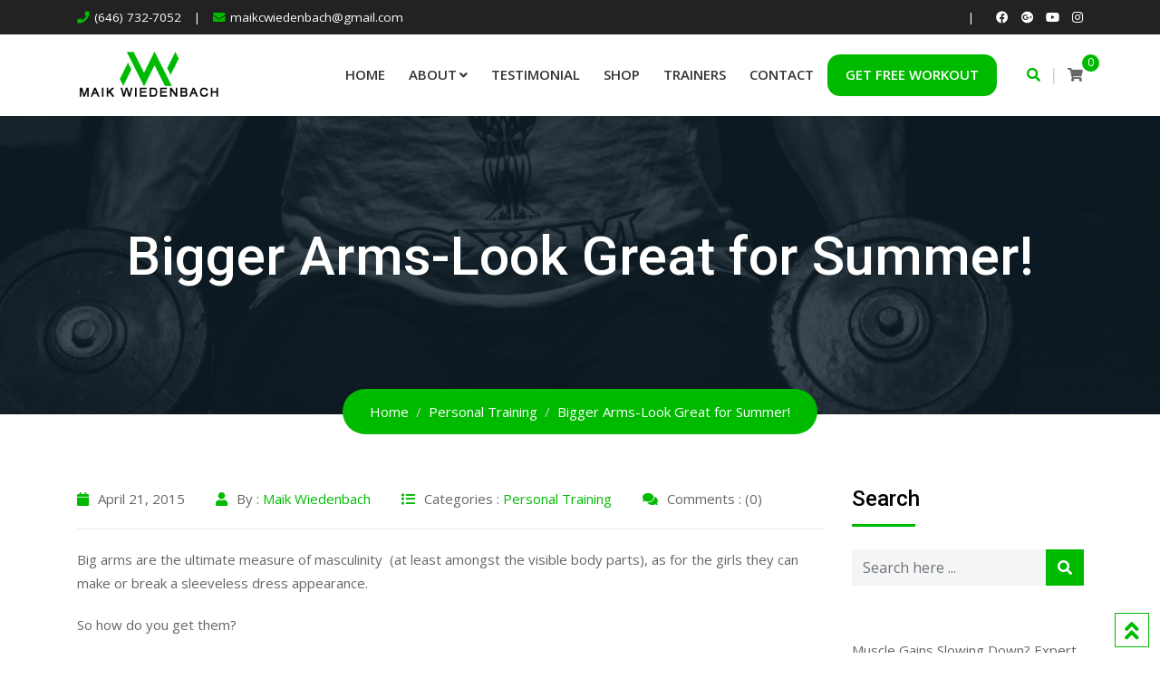

--- FILE ---
content_type: text/html; charset=UTF-8
request_url: https://www.maikwiedenbach.com/bigger-arms-look-great-for-summer/
body_size: 39939
content:
<!doctype html>
<html lang="en-US">
<head><meta charset="UTF-8"><script>if(navigator.userAgent.match(/MSIE|Internet Explorer/i)||navigator.userAgent.match(/Trident\/7\..*?rv:11/i)){var href=document.location.href;if(!href.match(/[?&]nowprocket/)){if(href.indexOf("?")==-1){if(href.indexOf("#")==-1){document.location.href=href+"?nowprocket=1"}else{document.location.href=href.replace("#","?nowprocket=1#")}}else{if(href.indexOf("#")==-1){document.location.href=href+"&nowprocket=1"}else{document.location.href=href.replace("#","&nowprocket=1#")}}}}</script><script>(()=>{class RocketLazyLoadScripts{constructor(){this.v="1.2.6",this.triggerEvents=["keydown","mousedown","mousemove","touchmove","touchstart","touchend","wheel"],this.userEventHandler=this.t.bind(this),this.touchStartHandler=this.i.bind(this),this.touchMoveHandler=this.o.bind(this),this.touchEndHandler=this.h.bind(this),this.clickHandler=this.u.bind(this),this.interceptedClicks=[],this.interceptedClickListeners=[],this.l(this),window.addEventListener("pageshow",(t=>{this.persisted=t.persisted,this.everythingLoaded&&this.m()})),this.CSPIssue=sessionStorage.getItem("rocketCSPIssue"),document.addEventListener("securitypolicyviolation",(t=>{this.CSPIssue||"script-src-elem"!==t.violatedDirective||"data"!==t.blockedURI||(this.CSPIssue=!0,sessionStorage.setItem("rocketCSPIssue",!0))})),document.addEventListener("DOMContentLoaded",(()=>{this.k()})),this.delayedScripts={normal:[],async:[],defer:[]},this.trash=[],this.allJQueries=[]}p(t){document.hidden?t.t():(this.triggerEvents.forEach((e=>window.addEventListener(e,t.userEventHandler,{passive:!0}))),window.addEventListener("touchstart",t.touchStartHandler,{passive:!0}),window.addEventListener("mousedown",t.touchStartHandler),document.addEventListener("visibilitychange",t.userEventHandler))}_(){this.triggerEvents.forEach((t=>window.removeEventListener(t,this.userEventHandler,{passive:!0}))),document.removeEventListener("visibilitychange",this.userEventHandler)}i(t){"HTML"!==t.target.tagName&&(window.addEventListener("touchend",this.touchEndHandler),window.addEventListener("mouseup",this.touchEndHandler),window.addEventListener("touchmove",this.touchMoveHandler,{passive:!0}),window.addEventListener("mousemove",this.touchMoveHandler),t.target.addEventListener("click",this.clickHandler),this.L(t.target,!0),this.S(t.target,"onclick","rocket-onclick"),this.C())}o(t){window.removeEventListener("touchend",this.touchEndHandler),window.removeEventListener("mouseup",this.touchEndHandler),window.removeEventListener("touchmove",this.touchMoveHandler,{passive:!0}),window.removeEventListener("mousemove",this.touchMoveHandler),t.target.removeEventListener("click",this.clickHandler),this.L(t.target,!1),this.S(t.target,"rocket-onclick","onclick"),this.M()}h(){window.removeEventListener("touchend",this.touchEndHandler),window.removeEventListener("mouseup",this.touchEndHandler),window.removeEventListener("touchmove",this.touchMoveHandler,{passive:!0}),window.removeEventListener("mousemove",this.touchMoveHandler)}u(t){t.target.removeEventListener("click",this.clickHandler),this.L(t.target,!1),this.S(t.target,"rocket-onclick","onclick"),this.interceptedClicks.push(t),t.preventDefault(),t.stopPropagation(),t.stopImmediatePropagation(),this.M()}O(){window.removeEventListener("touchstart",this.touchStartHandler,{passive:!0}),window.removeEventListener("mousedown",this.touchStartHandler),this.interceptedClicks.forEach((t=>{t.target.dispatchEvent(new MouseEvent("click",{view:t.view,bubbles:!0,cancelable:!0}))}))}l(t){EventTarget.prototype.addEventListenerWPRocketBase=EventTarget.prototype.addEventListener,EventTarget.prototype.addEventListener=function(e,i,o){"click"!==e||t.windowLoaded||i===t.clickHandler||t.interceptedClickListeners.push({target:this,func:i,options:o}),(this||window).addEventListenerWPRocketBase(e,i,o)}}L(t,e){this.interceptedClickListeners.forEach((i=>{i.target===t&&(e?t.removeEventListener("click",i.func,i.options):t.addEventListener("click",i.func,i.options))})),t.parentNode!==document.documentElement&&this.L(t.parentNode,e)}D(){return new Promise((t=>{this.P?this.M=t:t()}))}C(){this.P=!0}M(){this.P=!1}S(t,e,i){t.hasAttribute&&t.hasAttribute(e)&&(event.target.setAttribute(i,event.target.getAttribute(e)),event.target.removeAttribute(e))}t(){this._(this),"loading"===document.readyState?document.addEventListener("DOMContentLoaded",this.R.bind(this)):this.R()}k(){let t=[];document.querySelectorAll("script[type=rocketlazyloadscript][data-rocket-src]").forEach((e=>{let i=e.getAttribute("data-rocket-src");if(i&&!i.startsWith("data:")){0===i.indexOf("//")&&(i=location.protocol+i);try{const o=new URL(i).origin;o!==location.origin&&t.push({src:o,crossOrigin:e.crossOrigin||"module"===e.getAttribute("data-rocket-type")})}catch(t){}}})),t=[...new Map(t.map((t=>[JSON.stringify(t),t]))).values()],this.T(t,"preconnect")}async R(){this.lastBreath=Date.now(),this.j(this),this.F(this),this.I(),this.W(),this.q(),await this.A(this.delayedScripts.normal),await this.A(this.delayedScripts.defer),await this.A(this.delayedScripts.async);try{await this.U(),await this.H(this),await this.J()}catch(t){console.error(t)}window.dispatchEvent(new Event("rocket-allScriptsLoaded")),this.everythingLoaded=!0,this.D().then((()=>{this.O()})),this.N()}W(){document.querySelectorAll("script[type=rocketlazyloadscript]").forEach((t=>{t.hasAttribute("data-rocket-src")?t.hasAttribute("async")&&!1!==t.async?this.delayedScripts.async.push(t):t.hasAttribute("defer")&&!1!==t.defer||"module"===t.getAttribute("data-rocket-type")?this.delayedScripts.defer.push(t):this.delayedScripts.normal.push(t):this.delayedScripts.normal.push(t)}))}async B(t){if(await this.G(),!0!==t.noModule||!("noModule"in HTMLScriptElement.prototype))return new Promise((e=>{let i;function o(){(i||t).setAttribute("data-rocket-status","executed"),e()}try{if(navigator.userAgent.indexOf("Firefox/")>0||""===navigator.vendor||this.CSPIssue)i=document.createElement("script"),[...t.attributes].forEach((t=>{let e=t.nodeName;"type"!==e&&("data-rocket-type"===e&&(e="type"),"data-rocket-src"===e&&(e="src"),i.setAttribute(e,t.nodeValue))})),t.text&&(i.text=t.text),i.hasAttribute("src")?(i.addEventListener("load",o),i.addEventListener("error",(function(){i.setAttribute("data-rocket-status","failed-network"),e()})),setTimeout((()=>{i.isConnected||e()}),1)):(i.text=t.text,o()),t.parentNode.replaceChild(i,t);else{const i=t.getAttribute("data-rocket-type"),s=t.getAttribute("data-rocket-src");i?(t.type=i,t.removeAttribute("data-rocket-type")):t.removeAttribute("type"),t.addEventListener("load",o),t.addEventListener("error",(i=>{this.CSPIssue&&i.target.src.startsWith("data:")?(console.log("WPRocket: data-uri blocked by CSP -> fallback"),t.removeAttribute("src"),this.B(t).then(e)):(t.setAttribute("data-rocket-status","failed-network"),e())})),s?(t.removeAttribute("data-rocket-src"),t.src=s):t.src="data:text/javascript;base64,"+window.btoa(unescape(encodeURIComponent(t.text)))}}catch(i){t.setAttribute("data-rocket-status","failed-transform"),e()}}));t.setAttribute("data-rocket-status","skipped")}async A(t){const e=t.shift();return e&&e.isConnected?(await this.B(e),this.A(t)):Promise.resolve()}q(){this.T([...this.delayedScripts.normal,...this.delayedScripts.defer,...this.delayedScripts.async],"preload")}T(t,e){var i=document.createDocumentFragment();t.forEach((t=>{const o=t.getAttribute&&t.getAttribute("data-rocket-src")||t.src;if(o&&!o.startsWith("data:")){const s=document.createElement("link");s.href=o,s.rel=e,"preconnect"!==e&&(s.as="script"),t.getAttribute&&"module"===t.getAttribute("data-rocket-type")&&(s.crossOrigin=!0),t.crossOrigin&&(s.crossOrigin=t.crossOrigin),t.integrity&&(s.integrity=t.integrity),i.appendChild(s),this.trash.push(s)}})),document.head.appendChild(i)}j(t){let e={};function i(i,o){return e[o].eventsToRewrite.indexOf(i)>=0&&!t.everythingLoaded?"rocket-"+i:i}function o(t,o){!function(t){e[t]||(e[t]={originalFunctions:{add:t.addEventListener,remove:t.removeEventListener},eventsToRewrite:[]},t.addEventListener=function(){arguments[0]=i(arguments[0],t),e[t].originalFunctions.add.apply(t,arguments)},t.removeEventListener=function(){arguments[0]=i(arguments[0],t),e[t].originalFunctions.remove.apply(t,arguments)})}(t),e[t].eventsToRewrite.push(o)}function s(e,i){let o=e[i];e[i]=null,Object.defineProperty(e,i,{get:()=>o||function(){},set(s){t.everythingLoaded?o=s:e["rocket"+i]=o=s}})}o(document,"DOMContentLoaded"),o(window,"DOMContentLoaded"),o(window,"load"),o(window,"pageshow"),o(document,"readystatechange"),s(document,"onreadystatechange"),s(window,"onload"),s(window,"onpageshow");try{Object.defineProperty(document,"readyState",{get:()=>t.rocketReadyState,set(e){t.rocketReadyState=e},configurable:!0}),document.readyState="loading"}catch(t){console.log("WPRocket DJE readyState conflict, bypassing")}}F(t){let e;function i(e){return t.everythingLoaded?e:e.split(" ").map((t=>"load"===t||0===t.indexOf("load.")?"rocket-jquery-load":t)).join(" ")}function o(o){function s(t){const e=o.fn[t];o.fn[t]=o.fn.init.prototype[t]=function(){return this[0]===window&&("string"==typeof arguments[0]||arguments[0]instanceof String?arguments[0]=i(arguments[0]):"object"==typeof arguments[0]&&Object.keys(arguments[0]).forEach((t=>{const e=arguments[0][t];delete arguments[0][t],arguments[0][i(t)]=e}))),e.apply(this,arguments),this}}o&&o.fn&&!t.allJQueries.includes(o)&&(o.fn.ready=o.fn.init.prototype.ready=function(e){return t.domReadyFired?e.bind(document)(o):document.addEventListener("rocket-DOMContentLoaded",(()=>e.bind(document)(o))),o([])},s("on"),s("one"),t.allJQueries.push(o)),e=o}o(window.jQuery),Object.defineProperty(window,"jQuery",{get:()=>e,set(t){o(t)}})}async H(t){const e=document.querySelector("script[data-webpack]");e&&(await async function(){return new Promise((t=>{e.addEventListener("load",t),e.addEventListener("error",t)}))}(),await t.K(),await t.H(t))}async U(){this.domReadyFired=!0;try{document.readyState="interactive"}catch(t){}await this.G(),document.dispatchEvent(new Event("rocket-readystatechange")),await this.G(),document.rocketonreadystatechange&&document.rocketonreadystatechange(),await this.G(),document.dispatchEvent(new Event("rocket-DOMContentLoaded")),await this.G(),window.dispatchEvent(new Event("rocket-DOMContentLoaded"))}async J(){try{document.readyState="complete"}catch(t){}await this.G(),document.dispatchEvent(new Event("rocket-readystatechange")),await this.G(),document.rocketonreadystatechange&&document.rocketonreadystatechange(),await this.G(),window.dispatchEvent(new Event("rocket-load")),await this.G(),window.rocketonload&&window.rocketonload(),await this.G(),this.allJQueries.forEach((t=>t(window).trigger("rocket-jquery-load"))),await this.G();const t=new Event("rocket-pageshow");t.persisted=this.persisted,window.dispatchEvent(t),await this.G(),window.rocketonpageshow&&window.rocketonpageshow({persisted:this.persisted}),this.windowLoaded=!0}m(){document.onreadystatechange&&document.onreadystatechange(),window.onload&&window.onload(),window.onpageshow&&window.onpageshow({persisted:this.persisted})}I(){const t=new Map;document.write=document.writeln=function(e){const i=document.currentScript;i||console.error("WPRocket unable to document.write this: "+e);const o=document.createRange(),s=i.parentElement;let n=t.get(i);void 0===n&&(n=i.nextSibling,t.set(i,n));const c=document.createDocumentFragment();o.setStart(c,0),c.appendChild(o.createContextualFragment(e)),s.insertBefore(c,n)}}async G(){Date.now()-this.lastBreath>45&&(await this.K(),this.lastBreath=Date.now())}async K(){return document.hidden?new Promise((t=>setTimeout(t))):new Promise((t=>requestAnimationFrame(t)))}N(){this.trash.forEach((t=>t.remove()))}static run(){const t=new RocketLazyLoadScripts;t.p(t)}}RocketLazyLoadScripts.run()})();</script>
	<!-- Google Tag Manager -->
<script type="rocketlazyloadscript">(function(w,d,s,l,i){w[l]=w[l]||[];w[l].push({'gtm.start':
new Date().getTime(),event:'gtm.js'});var f=d.getElementsByTagName(s)[0],
j=d.createElement(s),dl=l!='dataLayer'?'&l='+l:'';j.async=true;j.src=
'https://www.googletagmanager.com/gtm.js?id='+i+dl;f.parentNode.insertBefore(j,f);
})(window,document,'script','dataLayer','GTM-5TRTBG7P');</script>
<!-- End Google Tag Manager -->

	
	<meta name="viewport" content="width=device-width, initial-scale=1.0">
	
	<script type="rocketlazyloadscript">
  window.dataLayer = window.dataLayer || [];
  function gtag(){dataLayer.push(arguments);}
  gtag('js', new Date());

  gtag('config', 'UA-138238751-1');
</script>
<!-- Global site tag (gtag.js) - Google Ads: 10828708415 -->
<script type="rocketlazyloadscript" async data-rocket-src="https://www.googletagmanager.com/gtag/js?id=AW-10828708415"></script>
<script type="rocketlazyloadscript">
  window.dataLayer = window.dataLayer || [];
  function gtag(){dataLayer.push(arguments);}
  gtag('js', new Date());

  gtag('config', 'AW-10828708415');
</script>
<link rel="alternate" href="https://www.maikwiedenbach.ae/bigger-arms-look-great-for-summer/" hreflang="en-ae" />  
<link rel="alternate" href="https://www.maikwiedenbach.com/bigger-arms-look-great-for-summer/" hreflang="en-us" /> 
<script type="rocketlazyloadscript">
  gtag('config', 'AW-10828708415/Ou68CMbWsYsDEL_0w6so', {
    'phone_conversion_number': '(646) 732-7052'
  });
</script>
<meta name="google-site-verification" content="2_ZcWBu-03i7KlI0k7bRfwDsGXYtMB3rnPjJ_HgVjdY" />

	<!-- Google tag (gtag.js) -->
<script type="rocketlazyloadscript" async data-rocket-src="https://www.googletagmanager.com/gtag/js?id=G-GS3R2WTLTY"></script>
<script type="rocketlazyloadscript">
  window.dataLayer = window.dataLayer || [];
  function gtag(){dataLayer.push(arguments);}
  gtag('js', new Date());

  gtag('config', 'G-GS3R2WTLTY');
</script>

	
	<!-- Schema Rating -->
<script type="application/ld+json">
{
    "@context": "http://schema.org", 
    "@type": "Product", 
    "name": "Maik Wiedenbach Personal Training", 
    "aggregateRating": 
    { 
        "@type": "AggregateRating", 
        "ratingValue": "5.0", 
        "reviewCount": "875"
    }
}
<!-- Schema Local Business -->

<script type='application/ld+json'> 
{
  "@context": "http://www.schema.org",
  "@type": "ExerciseGym",
  "name": "Maik Wiedenbach Personal Training",
  "url": "https://www.maikwiedenbach.com/",
    "telephone": "(646) 732-7052",
  "priceRange": "$$",
  "logo": "https://www.maikwiedenbach.com/wp-content/uploads/2022/06/Wiedenbach-Logo1.png",
  "image": "https://www.maikwiedenbach.com/wp-content/uploads/2022/06/GJP_20151029_Maik-Wiedenbach2173-copy-400x270.jpg",
  "description": "Maik Wiedenbach : Voted Top 5 Personal Trainer in NYC. Best Personal Trainer in New York offering Online Personal Training, Private Training, Group Fitness, Live Streaming Classes and Outdoor Classes.",
  "address": {
    "@type": "PostalAddress",
    "streetAddress": "139 E 57th St",
    "addressLocality": "New York",
    "addressRegion": "NY",
    "postalCode": "10022",
    "addressCountry": "USA"
  },
  "geo": {
            "@type": "GeoCircle",
            "geoMidpoint": {
                "@type": "GeoCoordinates",
                "latitude": 40.7610027,
                "longitude": -73.968793
            },
            "geoRadius": 100
        },
"areaServed": ["New York, NY", "10001", "10002", "10003", "10004", "10005", "10006", "10007", "10009", "10010", "10011", "10012", "10013", "10014", "10015", "10016", "10017", "10018", "10019", "10020", "10021", "10022", "10023", "10024", "10025", "10026", "10027", "10028", "10029", "10030", "10031", "10032", "10033", "10034", "10035", "10036", "10037", "10038", "10039", "10040", "10041", "10044", "10045", "10048", "10055", "10060", "10069", "10090", "10095", "10098", "10099", "10103", "10104", "10105", "10106", "10107", "10110", "10111", "10112", "10115", "10118", "10119", "10120", "10121", "10122", "10123", "10128", "10151", "10152", "10153", "10154", "10155", "10158", "10161", "10162", "10165", "10166", "10167", "10168", "10169", "10170", "10171", "10172", "10173", "10174", "10175", "10176", "10177", "10178", "10199", "10270", "10271", "10278", "10279", "10280", "10281", "10282", "10301", "10302", "10303", "10304", "10305", "10306", "10307", "10308", "10309", "10310", "10311", "10312", "10314", "10451", "10452", "10453", "10454", "10455", "10456", "10457", "10458", "10459", "10460", "10461", "10462", "10463", "10464", "10465", "10466", "10467", "10468", "10469", "10470", "10471", "10472", "10473", "10474", "10475", "11004", "11101", "11102", "11103", "11104", "11105", "11106", "11109", "11201", "11203", "11204", "11205", "11206", "11207", "11208", "11209", "11210", "11211", "11212", "11213", "11214", "11215", "11216", "11217", "11218", "11219", "11220", "11221", "11222", "11223", "11224", "11225", "11226", "11228", "11229", "11230", "11231", "11232", "11233", "11234", "11235", "11236", "11237", "11238", "11239", "11241", "11242", "11243", "11249", "11252", "11256", "11351", "11354", "11355", "11356", "11357", "11358", "11359", "11360", "11361", "11362", "11363", "11364", "11365", "11366", "11367", "11368", "11369", "11370", "11371", "11372", "11373", "11374", "11375", "11377", "11378", "11379", "11385", "11411", "11412", "11413", "11414", "11415", "11416", "11417", "11418", "11419", "11420", "11421", "11422", "11423", "11426", "11427", "11428", "11429", "11430", "11432", "11433", "11434", "11435", "11436", "11691", "11692", "11693", "11694", "11697", "10451", "10452", "10453", "10454", "10455", "10456", "10457", "10458", "10459", "10460", "10461", "10462", "10463", "10464", "10465", "10466", "10467", "10468", "10469", "10470", "10471", "10472", "10473", "10474", "10475", "11201", "11203", "11204", "11205", "11206", "11207", "11208", "11209", "11210", "11211", "11212", "11213", "11214", "11215", "11216", "11217", "11218", "11219", "11220", "11221", "11222", "11223", "11224", "11225", "11226", "11228", "11229", "11230", "11231", "11232", "11233", "11234", "11235", "11236", "11237", "11238", "11239", "11241", "11242", "11243", "11249", "11252", "11256", "10001", "10002", "10003", "10004", "10005", "10006", "10007", "10009", "10010", "10011", "10012", "10013", "10014", "10015", "10016", "10017", "10018", "10019", "10020", "10021", "10022", "10023", "10024", "10025", "10026", "10027", "10028", "10029", "10030", "10031", "10032", "10033", "10034", "10035", "10036", "10037", "10038", "10039", "10040", "10041", "10044", "10045", "10048", "10055", "10060", "10069", "10090", "10095", "10098", "10099", "10103", "10104", "10105", "10106", "10107", "10110", "10111", "10112", "10115", "10118", "10119", "10120", "10121", "10122", "10123", "10128", "10151", "10152", "10153", "10154", "10155", "10158", "10161", "10162", "10165", "10166", "10167", "10168", "10169", "10170", "10171", "10172", "10173", "10174", "10175", "10176", "10177", "10178", "10199", "10270", "10271", "10278", "10279", "10280", "10281", "10282", "11101", "11102", "11103", "11004", "11104", "11105", "11106", "11109", "11351", "11354", "11355", "11356", "11357", "11358", "11359", "11360", "11361", "11362", "11363", "11364", "11365", "11366", "11367", "11368", "11369", "11370", "11371", "11372", "11373", "11374", "11375", "11377", "11378", "11379", "11385", "11411", "11412", "11413", "11414", "11415", "11416", "11417", "11418", "11419", "11420", "11421", "11422", "11423", "11426", "11427", "11428", "11429", "11430", "11432", "11433", "11434", "11435", "11436", "11691", "11692", "11693", "11694", "11697", "10301", "10302", "10303", "10304", "10305", "10306", "10307", "10308", "10309", "10310", "10311", "10312", "10314", "New York City, New York", "Manhattan, New York, NY", "Union Square, Manhattan, NY, New York", "Garment District, Manhattan, New York, NY", "Tenderloin, Manhattan, New York, NY", "NoMad, Manhattan, New York, NY", "Chelsea, Manhattan, New York, NY", "Flatiron District, Manhattan, New York, NY", "Meatpacking District, Manhattan, New York, NY", "West Village, Manhattan, New York, NY", "Greenwich Village, Manhattan, New York, NY", "Gramercy, Manhattan, New York, NY", "Murray Hill, Manhattan, New York, NY", "Herald Square, Manhattan, New York, NY", "Koreatown, Manhattan, New York, NY", "Peter Cooper Village, Manhattan, New York, NY", "Stuyvesant Town, Manhattan, New York, NY", "Alphabet City, Manhattan, New York, NY", "Kips Bay, Manhattan, New York, NY", "East Village, Manhattan, New York, NY", "Noho, Manhattan, New York, NY", "Brooklyn, New York, NY"],
  "hasMap": "https://www.google.com/maps/place/Maik+Wiedenbach+Personal+Training+in+New+York+(+NYC+)/@40.7610027,-73.968793,15z/data=!4m5!3m4!1s0x0:0x73659a2dfa556547!8m2!3d40.7610027!4d-73.968793",
"openingHours": "Mo, Tu, We, Th, Fr, Sa, Su 06:00-20:00",
  "contactPoint": {
    "@type": "ContactPoint",
    "telephone": "(646) 732-7052",
    "contactType": "Call Now"
  },
  "aggregateRating":{
"@type":"AggregateRating",
"ratingValue":"5",
"reviewCount":"875"}
}
 </script>  
	
	<script type="application/ld+json">
{
  "@context": "https://schema.org",
  "@type": "Person",
  "name": "Maik Wiedenbach",
  "url": "https://www.maikwiedenbach.com/",
  "image": "https://www.maikwiedenbach.com/wp-content/uploads/2022/06/mainkq-1536x761.jpg", 
  "sameAs": [
    "https://www.facebook.com/maik.wiedenbach.3",
    "https://goo.gl/maps/ji4JeePMdwA3wR4RA",
    "https://www.tiktok.com/@maikwiedenbach?lang=en",
    "https://www.instagram.com/maikwiedenbach/?hl=en",
"https://www.youtube.com/channel/UCj4pwO69CDaNqWpY25-Ci2A"
  ],
  "jobTitle": "Fitness Coach, Personal trainer, Fitness Coach, Gym Trainer, Celebrity Personal Trainer, Author, NYU Adjunct Professor, Olympian",
  "worksFor": {
    "@type": "Organization",
    "name": "Maik Wiedenbach",
    "url": "https://www.maikwiedenbach.com/"
  },
  "description": "Maik Wiedenbach is a two-time World Cup and Olympic-level swimmer turned award-winning NYC personal trainer, Musclemania champion, author, and NYU professor. He provides science-based personal training and nutrition coaching for high-achieving professionals in New York and globally through his online fitness programs.",
  "award": [
    "NYC’s Best Personal Trainer – 2019, 2020, 2021, 2022, 2023, 2024",
    "Top 10 Fitness Professionals in NYC – Shape Magazine",
    "Olympian – 1996 (Swimming, Germany)",
"Two-time World Cup Swimmer for Germany",
  "Olympic-level Swimmer",
  "Hall of Fame Inductee – Fordham University, 2012",
  "Musclemania Champion – 2x",
  "Best Coach USA – 2022",
  "NYC’s #1 Personal Training Gym – 5 Years Running",
  "Featured Billboard Trainer – Times Square, NYC",
  "Featured in Forbes, GQ, Muscle & Fitness, Men’s Health, LA Times, Muscle & Strength",
  "Contributing Author – Muscle & Fitness, Crain’s, Muscle & Strength",
  "Adjunct Professor – New York University (NYU)",
  "Author – '101 Fitness Training Myths' and other health publications"
  ],
 "alumniOf": [
    {
      "@type": "CollegeOrUniversity",
      "name": "Fordham University"
    },
    {
      "@type": "EducationalOrganization",
      "name": "University of Cologne"
    }
  ],
  "hasCredential": [
    {
      "@type": "EducationalOccupationalCredential",
      "credentialCategory": "Certification",
      "name": "NASM Certified Personal Trainer"
    },
    {
      "@type": "EducationalOccupationalCredential",
      "credentialCategory": "Certification",
      "name": "BSA Fitness Certification"
    },
    {
      "@type": "EducationalOccupationalCredential",
      "credentialCategory": "Certification",
      "name": "AFPA Certified Nutrition and Wellness Consultant"
    }
  ],
  "knowsAbout": [
    "Bodybuilding",
    "Personal Training",
    "Sports Nutrition",
    "Online Coaching",
    "Fitness for Corporate Professionals",
    "Muscle Building",
    "Weight Loss",
    "Rehabilitation Training",
    "Women's Fitness"
  ],
 "subjectOf": [
    {
      "@type": "Article",
      "headline": "Maik Wiedenbach Unveils a Revolutionary System to Boost Personal Training Profitability",
      "url": "https://ceoweekly.com/maik-wiedenbach-unveils-a-revolutionary-system-to-boost-personal-training-profitability/",
      "publisher": {
        "@type": "Organization",
        "name": "CEO Weekly"
      }
    },
    {
      "@type": "Article",
      "headline": "Top 10 Fitness Coach",
      "url": "https://gritdaily.com/top-10-fitness-coach/",
      "publisher": {
        "@type": "Organization",
        "name": "Grit Daily"
      }
    },
    {
      "@type": "Article",
      "headline": "The 20 Best Personal Trainers in New York",
      "url": "https://instituteofpersonaltrainers.com/blog/the-20-best-personal-trainers-in-new-york",
      "publisher": {
        "@type": "Organization",
        "name": "Institute of Personal Trainers"
      }
    },
    {
      "@type": "Article",
      "headline": "Fitness Businessman Maik Wiedenbach Announces Launch of Seminars to Reform the Personal Training Industry",
      "url": "https://markets.businessinsider.com/news/stocks/fitness-businessman-maik-wiedenbach-announces-launch-of-seminars-to-reform-the-personal-training-industry-1032625178",
      "publisher": {
        "@type": "Organization",
        "name": "Business Insider"
      }
    },
    {
      "@type": "Article",
      "headline": "From Elite Swimmer to Elite Coach: Maik Wiedenbach’s Success Shows a Path for Athletes",
      "url": "https://menshealth.com.au/from-elite-swimmer-to-elite-coach-maik-wiedenbachs-success-shows-a-path-for-athletes/",
      "publisher": {
        "@type": "Organization",
        "name": "Men’s Health Australia"
      }
    },
    {
      "@type": "Article",
      "headline": "Crunch, Planet Fitness Dump Cardio for Weightlifting Equipment",
      "url": "https://www.bloomberg.com/news/articles/2025-04-22/crunch-planet-fitness-dump-cardio-for-weightlifting-equipment",
      "publisher": {
        "@type": "Organization",
        "name": "Bloomberg"
      }
    },
    {
      "@type": "Article",
      "headline": "Study: Cannabis May Improve Workout Performance",
      "url": "https://www.fox5ny.com/news/study-cannabis-improve-workout-performance",
      "publisher": {
        "@type": "Organization",
        "name": "FOX 5 NY"
      }
    },
    {
      "@type": "Article",
      "headline": "Maik Wiedenbach’s System to Boost Gym Profitability",
      "url": "https://www.laweekly.com/maik-wiedenbachs-system-to-boost-gym-profitability/",
      "publisher": {
        "@type": "Organization",
        "name": "LA Weekly"
      }
    },
    {
      "@type": "Article",
      "headline": "Muscle Dysmorphia",
      "url": "https://www.gq-magazine.co.uk/lifestyle/article/muscle-dysmorphia",
      "publisher": {
        "@type": "Organization",
        "name": "GQ UK"
      }
    },
    {
      "@type": "Article",
      "headline": "Building Client Trust & Loyalty: Maik Wiedenbach’s Gym",
      "url": "https://www.ibtimes.com/building-client-trust-loyalty-maik-wiedenbachs-gym-3710634",
      "publisher": {
        "@type": "Organization",
        "name": "International Business Times"
      }
    },
    {
      "@type": "Article",
      "headline": "5 Notable Fitness Industry Leaders in 2023",
      "url": "https://www.muscleandfitness.com/features/from-our-partners/5-notable-fitness-industry-leaders-in-2023/",
      "publisher": {
        "@type": "Organization",
        "name": "Muscle & Fitness"
      }
    },
    {
      "@type": "Article",
      "headline": "Maik Wiedenbach Interview",
      "url": "https://www.muscleandstrength.com/interviews/maik-wiedenbach",
      "publisher": {
        "@type": "Organization",
        "name": "Muscle & Strength"
      }
    },
    {
      "@type": "Article",
      "headline": "Best Personal Trainer in Manhattan",
      "url": "https://www.bestofnewyorkcity.com/best-personal-trainer-in-manhattan/",
      "publisher": {
        "@type": "Organization",
        "name": "Best of New York City"
      }
    },
    {
      "@type": "Article",
      "headline": "Tips to Look Your Best Pool‑Ready",
      "url": "https://rainemagazine.com/daily-raine/tips-being-and-looking-your-best-pool-ready-se",
      "publisher": {
        "@type": "Organization",
        "name": "Raine Magazine"
      }
    },
    {
      "@type": "Article",
      "headline": "Maik Wiedenbach: From Bodensee Swimming Talent to NYC Trainer",
      "url": "https://www.suedkurier.de/baden-wuerttemberg/maik-wiedenbach-vom-schwimmtalent-am-bodensee-zum-personaltrainer-der-stars-in-new‑york;art417930,11282186",
      "publisher": {
        "@type": "Organization",
        "name": "Südkurier"
      }
    },
    {
      "@type": "Article",
      "headline": "The Power of Mind Discipline: How a Fitness Coach is Changing Lives",
      "url": "https://www.msn.com/en-us/health/other/the-power-of-mind-discipline-how-a-fitness-coach-is-changing-lives-after-saving-his-own/ar-AA1DsI0r",
      "publisher": {
        "@type": "Organization",
        "name": "MSN"
      }
    },
    {
      "@type": "Article",
      "headline": "Why You’re Fat, America",
      "url": "https://nypost.com/2016/09/20/this-is-why-youre-fat-america/",
      "publisher": {
        "@type": "Organization",
        "name": "New York Post"
      }
    },
    {
      "@type": "Article",
      "headline": "New York Personal Injury Lawyer Listing (irrelevant)",
      "url": "https://kevsbest.com/listing/new-york-personal-injury-lawyer/",
      "publisher": {
        "@type": "Organization",
        "name": "Kev’s Best"
      }
    }
  ]
}
</script>


 
	<link rel="profile" href="https://gmpg.org/xfn/11" />
					<script type="rocketlazyloadscript">document.documentElement.className = document.documentElement.className + ' yes-js js_active js'</script>
			<meta name='robots' content='index, follow, max-image-preview:large, max-snippet:-1, max-video-preview:-1' />
	<style>img:is([sizes="auto" i], [sizes^="auto," i]) { contain-intrinsic-size: 3000px 1500px }</style>
	<noscript><style>#preloader{display:none;}</style></noscript>
	<!-- This site is optimized with the Yoast SEO plugin v26.3 - https://yoast.com/wordpress/plugins/seo/ -->
	<title>Bigger Arms-Look Great for Summer! - Maik Wiedenbach - Personal Trainer in NYC</title><link rel="preload" data-rocket-preload as="image" href="https://www.maikwiedenbach.com/wp-content/themes/gymedge/assets/img/banner.jpg" fetchpriority="high">
	<meta name="description" content="Bigger arms define masculinity and for girls it can make a huge difference too. So this is how can train you to get bigger but tones arms as it looks amazing." />
	<link rel="canonical" href="https://www.maikwiedenbach.com/bigger-arms-look-great-for-summer/" />
	<meta property="og:locale" content="en_US" />
	<meta property="og:type" content="article" />
	<meta property="og:title" content="Bigger Arms-Look Great for Summer! - Maik Wiedenbach - Personal Trainer in NYC" />
	<meta property="og:description" content="Bigger arms define masculinity and for girls it can make a huge difference too. So this is how can train you to get bigger but tones arms as it looks amazing." />
	<meta property="og:url" content="https://www.maikwiedenbach.com/bigger-arms-look-great-for-summer/" />
	<meta property="og:site_name" content="Maik Wiedenbach - Personal Trainer in NYC" />
	<meta property="article:publisher" content="https://www.facebook.com/maik.wiedenbach.3" />
	<meta property="article:author" content="https://www.facebook.com/maik.wiedenbach.3" />
	<meta property="article:published_time" content="2015-04-21T21:45:28+00:00" />
	<meta name="author" content="Maik Wiedenbach" />
	<meta name="twitter:card" content="summary_large_image" />
	<meta name="twitter:label1" content="Written by" />
	<meta name="twitter:data1" content="Maik Wiedenbach" />
	<meta name="twitter:label2" content="Est. reading time" />
	<meta name="twitter:data2" content="2 minutes" />
	<script type="application/ld+json" class="yoast-schema-graph">{"@context":"https://schema.org","@graph":[{"@type":"Article","@id":"https://www.maikwiedenbach.com/bigger-arms-look-great-for-summer/#article","isPartOf":{"@id":"https://www.maikwiedenbach.com/bigger-arms-look-great-for-summer/"},"author":{"name":"Maik Wiedenbach","@id":"https://www.maikwiedenbach.com/#/schema/person/d90bdce798341a8fc7e76ad3b973fce0"},"headline":"Bigger Arms-Look Great for Summer!","datePublished":"2015-04-21T21:45:28+00:00","mainEntityOfPage":{"@id":"https://www.maikwiedenbach.com/bigger-arms-look-great-for-summer/"},"wordCount":386,"publisher":{"@id":"https://www.maikwiedenbach.com/#organization"},"image":{"@id":"https://www.maikwiedenbach.com/bigger-arms-look-great-for-summer/#primaryimage"},"thumbnailUrl":"","articleSection":["Personal Training"],"inLanguage":"en-US"},{"@type":"WebPage","@id":"https://www.maikwiedenbach.com/bigger-arms-look-great-for-summer/","url":"https://www.maikwiedenbach.com/bigger-arms-look-great-for-summer/","name":"Bigger Arms-Look Great for Summer! - Maik Wiedenbach - Personal Trainer in NYC","isPartOf":{"@id":"https://www.maikwiedenbach.com/#website"},"primaryImageOfPage":{"@id":"https://www.maikwiedenbach.com/bigger-arms-look-great-for-summer/#primaryimage"},"image":{"@id":"https://www.maikwiedenbach.com/bigger-arms-look-great-for-summer/#primaryimage"},"thumbnailUrl":"","datePublished":"2015-04-21T21:45:28+00:00","description":"Bigger arms define masculinity and for girls it can make a huge difference too. So this is how can train you to get bigger but tones arms as it looks amazing.","breadcrumb":{"@id":"https://www.maikwiedenbach.com/bigger-arms-look-great-for-summer/#breadcrumb"},"inLanguage":"en-US","potentialAction":[{"@type":"ReadAction","target":["https://www.maikwiedenbach.com/bigger-arms-look-great-for-summer/"]}]},{"@type":"ImageObject","inLanguage":"en-US","@id":"https://www.maikwiedenbach.com/bigger-arms-look-great-for-summer/#primaryimage","url":"","contentUrl":""},{"@type":"BreadcrumbList","@id":"https://www.maikwiedenbach.com/bigger-arms-look-great-for-summer/#breadcrumb","itemListElement":[{"@type":"ListItem","position":1,"name":"Home","item":"https://www.maikwiedenbach.com/"},{"@type":"ListItem","position":2,"name":"Blog","item":"https://www.maikwiedenbach.com/blog/"},{"@type":"ListItem","position":3,"name":"Bigger Arms-Look Great for Summer!"}]},{"@type":"WebSite","@id":"https://www.maikwiedenbach.com/#website","url":"https://www.maikwiedenbach.com/","name":"Maik Wiedenbach - Personal Trainer in NYC","description":"","publisher":{"@id":"https://www.maikwiedenbach.com/#organization"},"potentialAction":[{"@type":"SearchAction","target":{"@type":"EntryPoint","urlTemplate":"https://www.maikwiedenbach.com/?s={search_term_string}"},"query-input":{"@type":"PropertyValueSpecification","valueRequired":true,"valueName":"search_term_string"}}],"inLanguage":"en-US"},{"@type":"Organization","@id":"https://www.maikwiedenbach.com/#organization","name":"Maik Wiedenbach Personal Training","url":"https://www.maikwiedenbach.com/","logo":{"@type":"ImageObject","inLanguage":"en-US","@id":"https://www.maikwiedenbach.com/#/schema/logo/image/","url":"https://www.maikwiedenbach.com/wp-content/uploads/2022/06/Wiedenbach-Logo1.png","contentUrl":"https://www.maikwiedenbach.com/wp-content/uploads/2022/06/Wiedenbach-Logo1.png","width":245,"height":80,"caption":"Maik Wiedenbach Personal Training"},"image":{"@id":"https://www.maikwiedenbach.com/#/schema/logo/image/"},"sameAs":["https://www.facebook.com/maik.wiedenbach.3","https://www.youtube.com/channel/UCj4pwO69CDaNqWpY25-Ci2A","https://goo.gl/maps/ji4JeePMdwA3wR4RA","https://www.instagram.com/maikwiedenbach/?hl=en"]},{"@type":"Person","@id":"https://www.maikwiedenbach.com/#/schema/person/d90bdce798341a8fc7e76ad3b973fce0","name":"Maik Wiedenbach","description":"Maik Wiedenbach is a Hall of Fame swimmer turned bodybuilding champion and fitness model featured in Muscle &amp; Fitness and Men’s Journal. An NYU adjunct professor and award-winning coach, he founded New York’s most sought-after personal training gym.","sameAs":["https://www.maikwiedenbach.com/","https://www.facebook.com/maik.wiedenbach.3","https://www.instagram.com/maikwiedenbach/?hl=en","https://www.youtube.com/channel/UCj4pwO69CDaNqWpY25-Ci2A"],"url":"https://www.maikwiedenbach.com/author/madmin/"}]}</script>
	<!-- / Yoast SEO plugin. -->


<script type="rocketlazyloadscript" data-rocket-type='application/javascript'  id='pys-version-script'>console.log('PixelYourSite Free version 11.1.3');</script>
<link rel='dns-prefetch' href='//www.google.com' />
<link rel='dns-prefetch' href='//unpkg.com' />
<link rel='dns-prefetch' href='//fonts.googleapis.com' />
<link rel='preconnect' href='https://fonts.gstatic.com' crossorigin />
<link rel="alternate" type="application/rss+xml" title="Maik Wiedenbach - Personal Trainer in NYC &raquo; Feed" href="https://www.maikwiedenbach.com/feed/" />
<link rel="alternate" type="application/rss+xml" title="Maik Wiedenbach - Personal Trainer in NYC &raquo; Comments Feed" href="https://www.maikwiedenbach.com/comments/feed/" />

<!-- LCSEO current path: bigger-arms-look-great-for-summer -->
<!-- LCSEO: no overrides found -->
<link data-minify="1" rel='stylesheet' id='layerslider-css' href='https://www.maikwiedenbach.com/wp-content/cache/min/1/wp-content/plugins/LayerSlider/assets/static/layerslider/css/layerslider.css?ver=1770038573' type='text/css' media='all' />
<link data-minify="1" rel='stylesheet' id='ls-user-css' href='https://www.maikwiedenbach.com/wp-content/cache/min/1/wp-content/uploads/layerslider.custom.css?ver=1770038573' type='text/css' media='all' />
<link data-minify="1" rel='stylesheet' id='rt-wls-css' href='https://www.maikwiedenbach.com/wp-content/cache/min/1/wp-content/plugins/wp-logo-showcase/assets/css/wplogoshowcase.css?ver=1770038573' type='text/css' media='all' />
<style id='wp-emoji-styles-inline-css' type='text/css'>

	img.wp-smiley, img.emoji {
		display: inline !important;
		border: none !important;
		box-shadow: none !important;
		height: 1em !important;
		width: 1em !important;
		margin: 0 0.07em !important;
		vertical-align: -0.1em !important;
		background: none !important;
		padding: 0 !important;
	}
</style>
<link rel='stylesheet' id='wp-block-library-css' href='https://www.maikwiedenbach.com/wp-includes/css/dist/block-library/style.min.css?ver=6.8.3' type='text/css' media='all' />
<style id='wp-block-library-theme-inline-css' type='text/css'>
.wp-block-audio :where(figcaption){color:#555;font-size:13px;text-align:center}.is-dark-theme .wp-block-audio :where(figcaption){color:#ffffffa6}.wp-block-audio{margin:0 0 1em}.wp-block-code{border:1px solid #ccc;border-radius:4px;font-family:Menlo,Consolas,monaco,monospace;padding:.8em 1em}.wp-block-embed :where(figcaption){color:#555;font-size:13px;text-align:center}.is-dark-theme .wp-block-embed :where(figcaption){color:#ffffffa6}.wp-block-embed{margin:0 0 1em}.blocks-gallery-caption{color:#555;font-size:13px;text-align:center}.is-dark-theme .blocks-gallery-caption{color:#ffffffa6}:root :where(.wp-block-image figcaption){color:#555;font-size:13px;text-align:center}.is-dark-theme :root :where(.wp-block-image figcaption){color:#ffffffa6}.wp-block-image{margin:0 0 1em}.wp-block-pullquote{border-bottom:4px solid;border-top:4px solid;color:currentColor;margin-bottom:1.75em}.wp-block-pullquote cite,.wp-block-pullquote footer,.wp-block-pullquote__citation{color:currentColor;font-size:.8125em;font-style:normal;text-transform:uppercase}.wp-block-quote{border-left:.25em solid;margin:0 0 1.75em;padding-left:1em}.wp-block-quote cite,.wp-block-quote footer{color:currentColor;font-size:.8125em;font-style:normal;position:relative}.wp-block-quote:where(.has-text-align-right){border-left:none;border-right:.25em solid;padding-left:0;padding-right:1em}.wp-block-quote:where(.has-text-align-center){border:none;padding-left:0}.wp-block-quote.is-large,.wp-block-quote.is-style-large,.wp-block-quote:where(.is-style-plain){border:none}.wp-block-search .wp-block-search__label{font-weight:700}.wp-block-search__button{border:1px solid #ccc;padding:.375em .625em}:where(.wp-block-group.has-background){padding:1.25em 2.375em}.wp-block-separator.has-css-opacity{opacity:.4}.wp-block-separator{border:none;border-bottom:2px solid;margin-left:auto;margin-right:auto}.wp-block-separator.has-alpha-channel-opacity{opacity:1}.wp-block-separator:not(.is-style-wide):not(.is-style-dots){width:100px}.wp-block-separator.has-background:not(.is-style-dots){border-bottom:none;height:1px}.wp-block-separator.has-background:not(.is-style-wide):not(.is-style-dots){height:2px}.wp-block-table{margin:0 0 1em}.wp-block-table td,.wp-block-table th{word-break:normal}.wp-block-table :where(figcaption){color:#555;font-size:13px;text-align:center}.is-dark-theme .wp-block-table :where(figcaption){color:#ffffffa6}.wp-block-video :where(figcaption){color:#555;font-size:13px;text-align:center}.is-dark-theme .wp-block-video :where(figcaption){color:#ffffffa6}.wp-block-video{margin:0 0 1em}:root :where(.wp-block-template-part.has-background){margin-bottom:0;margin-top:0;padding:1.25em 2.375em}
</style>
<style id='classic-theme-styles-inline-css' type='text/css'>
/*! This file is auto-generated */
.wp-block-button__link{color:#fff;background-color:#32373c;border-radius:9999px;box-shadow:none;text-decoration:none;padding:calc(.667em + 2px) calc(1.333em + 2px);font-size:1.125em}.wp-block-file__button{background:#32373c;color:#fff;text-decoration:none}
</style>
<link rel='stylesheet' id='wp-components-css' href='https://www.maikwiedenbach.com/wp-includes/css/dist/components/style.min.css?ver=6.8.3' type='text/css' media='all' />
<link rel='stylesheet' id='wp-preferences-css' href='https://www.maikwiedenbach.com/wp-includes/css/dist/preferences/style.min.css?ver=6.8.3' type='text/css' media='all' />
<link rel='stylesheet' id='wp-block-editor-css' href='https://www.maikwiedenbach.com/wp-includes/css/dist/block-editor/style.min.css?ver=6.8.3' type='text/css' media='all' />
<link data-minify="1" rel='stylesheet' id='popup-maker-block-library-style-css' href='https://www.maikwiedenbach.com/wp-content/cache/min/1/wp-content/plugins/popup-maker/dist/packages/block-library-style.css?ver=1770038573' type='text/css' media='all' />
<link data-minify="1" rel='stylesheet' id='jquery-selectBox-css' href='https://www.maikwiedenbach.com/wp-content/cache/min/1/wp-content/plugins/yith-woocommerce-wishlist/assets/css/jquery.selectBox.css?ver=1770038573' type='text/css' media='all' />
<link data-minify="1" rel='stylesheet' id='woocommerce_prettyPhoto_css-css' href='https://www.maikwiedenbach.com/wp-content/cache/min/1/wp-content/plugins/woocommerce/assets/css/prettyPhoto.css?ver=1770038573' type='text/css' media='all' />
<link data-minify="1" rel='stylesheet' id='yith-wcwl-main-css' href='https://www.maikwiedenbach.com/wp-content/cache/min/1/wp-content/plugins/yith-woocommerce-wishlist/assets/css/style.css?ver=1770038573' type='text/css' media='all' />
<style id='yith-wcwl-main-inline-css' type='text/css'>
 :root { --color-add-to-wishlist-background: #333333; --color-add-to-wishlist-text: #FFFFFF; --color-add-to-wishlist-border: #333333; --color-add-to-wishlist-background-hover: #333333; --color-add-to-wishlist-text-hover: #FFFFFF; --color-add-to-wishlist-border-hover: #333333; --rounded-corners-radius: 16px; --add-to-cart-rounded-corners-radius: 16px; --feedback-duration: 3s } 
 :root { --color-add-to-wishlist-background: #333333; --color-add-to-wishlist-text: #FFFFFF; --color-add-to-wishlist-border: #333333; --color-add-to-wishlist-background-hover: #333333; --color-add-to-wishlist-text-hover: #FFFFFF; --color-add-to-wishlist-border-hover: #333333; --rounded-corners-radius: 16px; --add-to-cart-rounded-corners-radius: 16px; --feedback-duration: 3s } 
</style>
<style id='global-styles-inline-css' type='text/css'>
:root{--wp--preset--aspect-ratio--square: 1;--wp--preset--aspect-ratio--4-3: 4/3;--wp--preset--aspect-ratio--3-4: 3/4;--wp--preset--aspect-ratio--3-2: 3/2;--wp--preset--aspect-ratio--2-3: 2/3;--wp--preset--aspect-ratio--16-9: 16/9;--wp--preset--aspect-ratio--9-16: 9/16;--wp--preset--color--black: #000000;--wp--preset--color--cyan-bluish-gray: #abb8c3;--wp--preset--color--white: #ffffff;--wp--preset--color--pale-pink: #f78da7;--wp--preset--color--vivid-red: #cf2e2e;--wp--preset--color--luminous-vivid-orange: #ff6900;--wp--preset--color--luminous-vivid-amber: #fcb900;--wp--preset--color--light-green-cyan: #7bdcb5;--wp--preset--color--vivid-green-cyan: #00d084;--wp--preset--color--pale-cyan-blue: #8ed1fc;--wp--preset--color--vivid-cyan-blue: #0693e3;--wp--preset--color--vivid-purple: #9b51e0;--wp--preset--gradient--vivid-cyan-blue-to-vivid-purple: linear-gradient(135deg,rgba(6,147,227,1) 0%,rgb(155,81,224) 100%);--wp--preset--gradient--light-green-cyan-to-vivid-green-cyan: linear-gradient(135deg,rgb(122,220,180) 0%,rgb(0,208,130) 100%);--wp--preset--gradient--luminous-vivid-amber-to-luminous-vivid-orange: linear-gradient(135deg,rgba(252,185,0,1) 0%,rgba(255,105,0,1) 100%);--wp--preset--gradient--luminous-vivid-orange-to-vivid-red: linear-gradient(135deg,rgba(255,105,0,1) 0%,rgb(207,46,46) 100%);--wp--preset--gradient--very-light-gray-to-cyan-bluish-gray: linear-gradient(135deg,rgb(238,238,238) 0%,rgb(169,184,195) 100%);--wp--preset--gradient--cool-to-warm-spectrum: linear-gradient(135deg,rgb(74,234,220) 0%,rgb(151,120,209) 20%,rgb(207,42,186) 40%,rgb(238,44,130) 60%,rgb(251,105,98) 80%,rgb(254,248,76) 100%);--wp--preset--gradient--blush-light-purple: linear-gradient(135deg,rgb(255,206,236) 0%,rgb(152,150,240) 100%);--wp--preset--gradient--blush-bordeaux: linear-gradient(135deg,rgb(254,205,165) 0%,rgb(254,45,45) 50%,rgb(107,0,62) 100%);--wp--preset--gradient--luminous-dusk: linear-gradient(135deg,rgb(255,203,112) 0%,rgb(199,81,192) 50%,rgb(65,88,208) 100%);--wp--preset--gradient--pale-ocean: linear-gradient(135deg,rgb(255,245,203) 0%,rgb(182,227,212) 50%,rgb(51,167,181) 100%);--wp--preset--gradient--electric-grass: linear-gradient(135deg,rgb(202,248,128) 0%,rgb(113,206,126) 100%);--wp--preset--gradient--midnight: linear-gradient(135deg,rgb(2,3,129) 0%,rgb(40,116,252) 100%);--wp--preset--font-size--small: 13px;--wp--preset--font-size--medium: 20px;--wp--preset--font-size--large: 36px;--wp--preset--font-size--x-large: 42px;--wp--preset--spacing--20: 0.44rem;--wp--preset--spacing--30: 0.67rem;--wp--preset--spacing--40: 1rem;--wp--preset--spacing--50: 1.5rem;--wp--preset--spacing--60: 2.25rem;--wp--preset--spacing--70: 3.38rem;--wp--preset--spacing--80: 5.06rem;--wp--preset--shadow--natural: 6px 6px 9px rgba(0, 0, 0, 0.2);--wp--preset--shadow--deep: 12px 12px 50px rgba(0, 0, 0, 0.4);--wp--preset--shadow--sharp: 6px 6px 0px rgba(0, 0, 0, 0.2);--wp--preset--shadow--outlined: 6px 6px 0px -3px rgba(255, 255, 255, 1), 6px 6px rgba(0, 0, 0, 1);--wp--preset--shadow--crisp: 6px 6px 0px rgba(0, 0, 0, 1);}:where(.is-layout-flex){gap: 0.5em;}:where(.is-layout-grid){gap: 0.5em;}body .is-layout-flex{display: flex;}.is-layout-flex{flex-wrap: wrap;align-items: center;}.is-layout-flex > :is(*, div){margin: 0;}body .is-layout-grid{display: grid;}.is-layout-grid > :is(*, div){margin: 0;}:where(.wp-block-columns.is-layout-flex){gap: 2em;}:where(.wp-block-columns.is-layout-grid){gap: 2em;}:where(.wp-block-post-template.is-layout-flex){gap: 1.25em;}:where(.wp-block-post-template.is-layout-grid){gap: 1.25em;}.has-black-color{color: var(--wp--preset--color--black) !important;}.has-cyan-bluish-gray-color{color: var(--wp--preset--color--cyan-bluish-gray) !important;}.has-white-color{color: var(--wp--preset--color--white) !important;}.has-pale-pink-color{color: var(--wp--preset--color--pale-pink) !important;}.has-vivid-red-color{color: var(--wp--preset--color--vivid-red) !important;}.has-luminous-vivid-orange-color{color: var(--wp--preset--color--luminous-vivid-orange) !important;}.has-luminous-vivid-amber-color{color: var(--wp--preset--color--luminous-vivid-amber) !important;}.has-light-green-cyan-color{color: var(--wp--preset--color--light-green-cyan) !important;}.has-vivid-green-cyan-color{color: var(--wp--preset--color--vivid-green-cyan) !important;}.has-pale-cyan-blue-color{color: var(--wp--preset--color--pale-cyan-blue) !important;}.has-vivid-cyan-blue-color{color: var(--wp--preset--color--vivid-cyan-blue) !important;}.has-vivid-purple-color{color: var(--wp--preset--color--vivid-purple) !important;}.has-black-background-color{background-color: var(--wp--preset--color--black) !important;}.has-cyan-bluish-gray-background-color{background-color: var(--wp--preset--color--cyan-bluish-gray) !important;}.has-white-background-color{background-color: var(--wp--preset--color--white) !important;}.has-pale-pink-background-color{background-color: var(--wp--preset--color--pale-pink) !important;}.has-vivid-red-background-color{background-color: var(--wp--preset--color--vivid-red) !important;}.has-luminous-vivid-orange-background-color{background-color: var(--wp--preset--color--luminous-vivid-orange) !important;}.has-luminous-vivid-amber-background-color{background-color: var(--wp--preset--color--luminous-vivid-amber) !important;}.has-light-green-cyan-background-color{background-color: var(--wp--preset--color--light-green-cyan) !important;}.has-vivid-green-cyan-background-color{background-color: var(--wp--preset--color--vivid-green-cyan) !important;}.has-pale-cyan-blue-background-color{background-color: var(--wp--preset--color--pale-cyan-blue) !important;}.has-vivid-cyan-blue-background-color{background-color: var(--wp--preset--color--vivid-cyan-blue) !important;}.has-vivid-purple-background-color{background-color: var(--wp--preset--color--vivid-purple) !important;}.has-black-border-color{border-color: var(--wp--preset--color--black) !important;}.has-cyan-bluish-gray-border-color{border-color: var(--wp--preset--color--cyan-bluish-gray) !important;}.has-white-border-color{border-color: var(--wp--preset--color--white) !important;}.has-pale-pink-border-color{border-color: var(--wp--preset--color--pale-pink) !important;}.has-vivid-red-border-color{border-color: var(--wp--preset--color--vivid-red) !important;}.has-luminous-vivid-orange-border-color{border-color: var(--wp--preset--color--luminous-vivid-orange) !important;}.has-luminous-vivid-amber-border-color{border-color: var(--wp--preset--color--luminous-vivid-amber) !important;}.has-light-green-cyan-border-color{border-color: var(--wp--preset--color--light-green-cyan) !important;}.has-vivid-green-cyan-border-color{border-color: var(--wp--preset--color--vivid-green-cyan) !important;}.has-pale-cyan-blue-border-color{border-color: var(--wp--preset--color--pale-cyan-blue) !important;}.has-vivid-cyan-blue-border-color{border-color: var(--wp--preset--color--vivid-cyan-blue) !important;}.has-vivid-purple-border-color{border-color: var(--wp--preset--color--vivid-purple) !important;}.has-vivid-cyan-blue-to-vivid-purple-gradient-background{background: var(--wp--preset--gradient--vivid-cyan-blue-to-vivid-purple) !important;}.has-light-green-cyan-to-vivid-green-cyan-gradient-background{background: var(--wp--preset--gradient--light-green-cyan-to-vivid-green-cyan) !important;}.has-luminous-vivid-amber-to-luminous-vivid-orange-gradient-background{background: var(--wp--preset--gradient--luminous-vivid-amber-to-luminous-vivid-orange) !important;}.has-luminous-vivid-orange-to-vivid-red-gradient-background{background: var(--wp--preset--gradient--luminous-vivid-orange-to-vivid-red) !important;}.has-very-light-gray-to-cyan-bluish-gray-gradient-background{background: var(--wp--preset--gradient--very-light-gray-to-cyan-bluish-gray) !important;}.has-cool-to-warm-spectrum-gradient-background{background: var(--wp--preset--gradient--cool-to-warm-spectrum) !important;}.has-blush-light-purple-gradient-background{background: var(--wp--preset--gradient--blush-light-purple) !important;}.has-blush-bordeaux-gradient-background{background: var(--wp--preset--gradient--blush-bordeaux) !important;}.has-luminous-dusk-gradient-background{background: var(--wp--preset--gradient--luminous-dusk) !important;}.has-pale-ocean-gradient-background{background: var(--wp--preset--gradient--pale-ocean) !important;}.has-electric-grass-gradient-background{background: var(--wp--preset--gradient--electric-grass) !important;}.has-midnight-gradient-background{background: var(--wp--preset--gradient--midnight) !important;}.has-small-font-size{font-size: var(--wp--preset--font-size--small) !important;}.has-medium-font-size{font-size: var(--wp--preset--font-size--medium) !important;}.has-large-font-size{font-size: var(--wp--preset--font-size--large) !important;}.has-x-large-font-size{font-size: var(--wp--preset--font-size--x-large) !important;}
:where(.wp-block-post-template.is-layout-flex){gap: 1.25em;}:where(.wp-block-post-template.is-layout-grid){gap: 1.25em;}
:where(.wp-block-columns.is-layout-flex){gap: 2em;}:where(.wp-block-columns.is-layout-grid){gap: 2em;}
:root :where(.wp-block-pullquote){font-size: 1.5em;line-height: 1.6;}
</style>
<link data-minify="1" rel='stylesheet' id='ctct_form_styles-css' href='https://www.maikwiedenbach.com/wp-content/cache/min/1/wp-content/plugins/constant-contact-forms/assets/css/style.css?ver=1770038573' type='text/css' media='all' />
<link data-minify="1" rel='stylesheet' id='dashicons-css' href='https://www.maikwiedenbach.com/wp-content/cache/min/1/wp-includes/css/dashicons.min.css?ver=1770038573' type='text/css' media='all' />
<style id='dashicons-inline-css' type='text/css'>
[data-font="Dashicons"]:before {font-family: 'Dashicons' !important;content: attr(data-icon) !important;speak: none !important;font-weight: normal !important;font-variant: normal !important;text-transform: none !important;line-height: 1 !important;font-style: normal !important;-webkit-font-smoothing: antialiased !important;-moz-osx-font-smoothing: grayscale !important;}
</style>
<link rel='stylesheet' id='LeadConnector-css' href='https://www.maikwiedenbach.com/wp-content/plugins/leadconnector/public/css/lc-public.css?ver=3.0.14' type='text/css' media='all' />
<link data-minify="1" rel='stylesheet' id='woocommerce-layout-css' href='https://www.maikwiedenbach.com/wp-content/cache/min/1/wp-content/plugins/woocommerce/assets/css/woocommerce-layout.css?ver=1770038573' type='text/css' media='all' />
<link data-minify="1" rel='stylesheet' id='woocommerce-smallscreen-css' href='https://www.maikwiedenbach.com/wp-content/cache/min/1/wp-content/plugins/woocommerce/assets/css/woocommerce-smallscreen.css?ver=1770038573' type='text/css' media='only screen and (max-width: 767px)' />
<link data-minify="1" rel='stylesheet' id='woocommerce-general-css' href='https://www.maikwiedenbach.com/wp-content/cache/min/1/wp-content/plugins/woocommerce/assets/css/woocommerce.css?ver=1770038573' type='text/css' media='all' />
<style id='woocommerce-inline-inline-css' type='text/css'>
.woocommerce form .form-row .required { visibility: visible; }
</style>
<link data-minify="1" rel='stylesheet' id='contact-form-7-css' href='https://www.maikwiedenbach.com/wp-content/cache/min/1/wp-content/plugins/contact-form-7/includes/css/styles.css?ver=1770038573' type='text/css' media='all' />
<link data-minify="1" rel='stylesheet' id='wpcf7-redirect-script-frontend-css' href='https://www.maikwiedenbach.com/wp-content/cache/min/1/wp-content/plugins/wpcf7-redirect/build/assets/frontend-script.css?ver=1770038573' type='text/css' media='all' />
<link data-minify="1" rel='stylesheet' id='yith-quick-view-css' href='https://www.maikwiedenbach.com/wp-content/cache/min/1/wp-content/plugins/yith-woocommerce-quick-view/assets/css/yith-quick-view.css?ver=1770038573' type='text/css' media='all' />
<style id='yith-quick-view-inline-css' type='text/css'>

				#yith-quick-view-modal .yith-quick-view-overlay{background:rgba( 0, 0, 0, 0.8)}
				#yith-quick-view-modal .yith-wcqv-main{background:#ffffff;}
				#yith-quick-view-close{color:#cdcdcd;}
				#yith-quick-view-close:hover{color:#ff0000;}
</style>
<link data-minify="1" rel='stylesheet' id='meks_instagram-widget-styles-css' href='https://www.maikwiedenbach.com/wp-content/cache/min/1/wp-content/plugins/meks-easy-instagram-widget/css/widget.css?ver=1770038573' type='text/css' media='all' />
<link data-minify="1" rel='stylesheet' id='meks-flickr-widget-css' href='https://www.maikwiedenbach.com/wp-content/cache/min/1/wp-content/plugins/meks-simple-flickr-widget/css/style.css?ver=1770038573' type='text/css' media='all' />
<link data-minify="1" rel='stylesheet' id='popup-maker-site-css' href='https://www.maikwiedenbach.com/wp-content/cache/min/1/wp-content/uploads/pum/pum-site-styles.css?ver=1770038573' type='text/css' media='all' />
<link rel='stylesheet' id='gymedge-gfonts-css' href='//fonts.googleapis.com/css?family=Open+Sans%3A400%2C400i%2C600%7CRoboto%3A400%2C500%2C700%26subset%3Dlatin%2Clatin-ext&#038;ver=4.3.5' type='text/css' media='all' />
<link rel='stylesheet' id='bootstrap-css' href='https://www.maikwiedenbach.com/wp-content/themes/gymedge/assets/css/bootstrap.min.css?ver=4.3.5' type='text/css' media='all' />
<link data-minify="1" rel='stylesheet' id='font-awesome-css' href='https://www.maikwiedenbach.com/wp-content/cache/min/1/wp-content/themes/gymedge/assets/css/font-awesome.min.css?ver=1770038573' type='text/css' media='all' />
<style id='font-awesome-inline-css' type='text/css'>
[data-font="FontAwesome"]:before {font-family: 'FontAwesome' !important;content: attr(data-icon) !important;speak: none !important;font-weight: normal !important;font-variant: normal !important;text-transform: none !important;line-height: 1 !important;font-style: normal !important;-webkit-font-smoothing: antialiased !important;-moz-osx-font-smoothing: grayscale !important;}
</style>
<link data-minify="1" rel='stylesheet' id='gymedge-default-css' href='https://www.maikwiedenbach.com/wp-content/cache/min/1/wp-content/themes/gymedge/assets/css/default.css?ver=1770038573' type='text/css' media='all' />
<link data-minify="1" rel='stylesheet' id='gymedge-vc-css' href='https://www.maikwiedenbach.com/wp-content/cache/min/1/wp-content/themes/gymedge/assets/css/vc.css?ver=1770038573' type='text/css' media='all' />
<link data-minify="1" rel='stylesheet' id='gymedge-style-css' href='https://www.maikwiedenbach.com/wp-content/cache/min/1/wp-content/themes/gymedge/assets/css/style.css?ver=1770038574' type='text/css' media='all' />
<link data-minify="1" rel='stylesheet' id='gymedge-responsive-css' href='https://www.maikwiedenbach.com/wp-content/cache/min/1/wp-content/themes/gymedge/assets/css/responsive.css?ver=1770038574' type='text/css' media='all' />
<style id='gymedge-responsive-inline-css' type='text/css'>
body,
gtnbg_root,
p {
	font-family: Open Sans, sans-serif;;
	font-size: 15px;
	line-height: 26px;
}
h1 {
	font-family: Roboto;
	font-size: 40px;
	line-height: 44px;
}
h2 {
	font-family: Roboto, sans-serif;;
	font-size: 28px;
	line-height: 31px;
}
h3 {
	font-family: Roboto, sans-serif;;
	font-size: 20px;
	line-height: 26px;
}
h4 {
	font-family: Roboto, sans-serif;;
	font-size: 16px;
	line-height: 18px;
}
h5 {
	font-family: Roboto, sans-serif;;
	font-size: 14px;
	line-height: 16px;
}
h6 {
	font-family: Roboto, sans-serif;;
	font-size: 12px;
	line-height: 14px;
}

a:link,
a:visited {
	color: #00ba00;
}

a:hover,
a:focus,
a:active {
	color: #5bba5b;
}

blockquote,
.wp-block-quote,
.wp-block-pullquote {
	border-color: #00ba00;
}
.wp-block-quote::before {
	background-color: #00ba00;
}:root {
--rt-primary-color: #00ba00;
--rt-secondary-color: #5bba5b;
--rt-primary-rgb: 0, 186, 0;
}

#tophead .tophead-contact .fa,
#tophead .tophead-social li a:hover,
.cart-icon-products .widget_shopping_cart .mini_cart_item a:hover,
.entry-summary h3 a:hover,
.entry-summary h3 a:active,
.entry-header-single .entry-meta ul li .fa,
.class-footer ul li .fa,
.comments-area .main-comments .comments-body .replay-area a:hover,
.comments-area .main-comments .comments-body .replay-area a i,
#respond form .btn-send,
.widget_gymedge_about ul li a:hover,
.widget_gymedge_address ul li i,
.widget_gymedge_address ul li a:hover,
.widget_gymedge_address ul li a:active,
.sidebar-widget-area ul li a:hover,
.sidebar-widget-area .widget_gymedge_address ul li a:hover,
.sidebar-widget-area .widget_gymedge_address ul li a:active,
.trainer-info a:hover,
.trainer-detail-content .detail-heading .title,
.trainer-skills h3,
.wpcf7 label.control-label .fa,
.gym-primary-color {
color: #00ba00;
}

.site-header .search-box .search-button i,
.scrollToTop:after {
color: #00ba00 !important;
}

.header-icon-area .cart-icon-area .cart-icon-num,
button,
input[type="button"],
input[type="reset"],
input[type="submit"],
.breadcrumb-area .entry-breadcrumb,
.entry-header .entry-meta,
.vc-post-slider .date,
.entry-summary a.read-more:hover,
.entry-summary a.read-more:active,
.pagination-area ul li.active a,
.pagination-area ul li a:hover,
.woocommerce nav.woocommerce-pagination ul li span.current,
.woocommerce nav.woocommerce-pagination ul li a:hover,
#respond form .btn-send:hover,
.widget_gymedge_about ul li a,
.search-form .custom-search-input button.btn,
.widget .tagcloud a,
.sidebar-widget-area .widget h3:after,
.trainer-info li a:hover,
.trainer-skills .skill .progress .progress-bar,
.error-page-area .error-page-message .home-page a,
.gym-button-1 a:hover,
.wpcf7 .submit-button,
.gym-primary-bgcolor {
background-color: #00ba00;
}

.stick,
.site-header .search-box .search-text,
.scrollToTop,
.entry-summary a.read-more:link,
.entry-summary a.read-more:visited,
#respond form .btn-send,
.trainer-info li a {
border-color: #00ba00;
}

.search-form .custom-search-input button.btn:hover,
.widget .tagcloud a:hover {
background-color: #5bba5b;
}

#tophead {
background-color: #222222;
color: #ffffff;
}
#tophead .tophead-contact a,
#tophead .tophead-links ul li a,
#tophead .tophead-social li a {
color: #ffffff;
}
.header-style-2 .site #tophead {
background-color: rgba(34, 34, 34, 0.5 );
}

.stick .site-header,
.main-header-sticky-wrapper {
border-color: #00ba00}
.site-header .main-navigation ul li a,
.mean-container .mean-nav ul li a {
font-family: Open Sans, sans-serif;
font-size : 15px;
font-weight : 600;
line-height : 21px;
color: #333333;
font-style: normal;
}
.site-header .main-navigation ul li a:hover,
.header-style-2.non-stick .site .site-header .main-navigation ul.menu > li > a:hover,
.site-header .main-navigation ul.menu > li.current-menu-item > a,
.site-header .main-navigation ul.menu > li.current > a,
.mean-container .mean-nav ul li a:hover,
.mean-container .mean-nav > ul > li.current-menu-item > a {
color: #00ba00;
}
.site-header .main-navigation ul li a.active {
color: #00ba00 !important;
}
.site-header .main-navigation ul li ul li {
background-color: #00ba00;
}
.site-header .main-navigation ul li ul li:hover {
background-color: #5bba5b;
}
.site-header .main-navigation ul li ul li a,
.header-style-2.non-stick .site .site-header .main-navigation ul li ul li a,
.site-header .main-navigation ul li .sub-menu li.menu-item-has-children::after,
.site-header .main-navigation ul li ul li:hover a {
color: #ffffff;
}

.site-header .main-navigation ul li.mega-menu > ul.sub-menu {
background-color: #00ba00;
}
.site-header .main-navigation ul li.mega-menu > ul.sub-menu > li ul.sub-menu a:hover {
background-color: #5bba5b;
}

.mean-container a.meanmenu-reveal,
.mean-container .mean-nav ul li a.mean-expand {
color: #00ba00;
}
.mean-container a.meanmenu-reveal span {
background-color: #00ba00;
}
.mean-container .mean-bar {
border-color: #00ba00;
}

.stick .site-header,
.main-header-sticky-wrapper .header-sticky {
background: #ffffff;
}
.stick .site-header .main-navigation ul.menu > li > a,
.rdthemeSticky .site-header .main-navigation ul.menu > li > a {
color: #333333;
}
.stick .site-header .main-navigation ul.menu > li > a:hover,
.stick .site-header .main-navigation ul.menu > li.current > a,
.rdthemeSticky .site-header .main-navigation ul.menu > li.current > a,
.rdthemeSticky .site-header .main-navigation ul.menu > li > a:hover {
color: #00ba00;
}
.stick .site-header .main-navigation ul.menu > li > a.active,
.rdthemeSticky .site-header .main-navigation ul.menu > li > a.active {
color: #00ba00 !important;
}

.footer-top-area {
background-color: #121212;
}
.footer-top-area .widget h3 {
color: #ffffff;
}
.footer-top-area .widget,
.widget_gymedge_address ul li,
.widget_gymedge_address ul li a:link,
.widget_gymedge_address ul li a:visited {
color: #b3b3b3;
}
.footer-bottom-area {
background-color: #000000;
}
.footer-bottom-area .footer-bottom p {
color: #ffffff;
}
.footer-2-area .footer2-contact .footer2-contact-item,
.footer-2-area .footer2-contact .footer2-contact-item i {
color: #00ba00;
}

body .content-area {
padding-top: 80px;
padding-bottom: 80px;
}
.entry-banner {
    background: url(https://www.maikwiedenbach.com/wp-content/themes/gymedge/assets/img/banner.jpg) no-repeat scroll center center / cover;
}

.rdtheme-button-2 {
background-color: #00ba00;
}
.rdtheme-button-3:hover {
color: #00ba00 !important;
}

.error-page-area .error-page h1,
.error-page-area .error-page p {
color: #ffffff;
}

.ls-bar-timer {
background-color: #00ba00;
border-bottom-color: #00ba00;
}

.rt-wpls .wpls-carousel .slick-prev,
.rt-wpls .wpls-carousel .slick-next {
background-color: #00ba00;
}

.product-grid-view .woo-shop-top .view-mode ul li:first-child .fa,
.product-list-view .woo-shop-top .view-mode ul li:last-child .fa,
.woocommerce ul.products li.product h3 a:hover,
.woocommerce ul.products li.product .price,
.woocommerce .product-thumb-area .product-info ul li a:hover .fa,
.woocommerce a.woocommerce-review-link:hover,
.woocommerce div.product p.price, .woocommerce div.product span.price,
.woocommerce div.product .product-meta a:hover,
.woocommerce div.product .woocommerce-tabs ul.tabs li.active a,
.woocommerce-message::before,
.woocommerce-info::before {
color: #00ba00;
}

.woocommerce ul.products li.product .onsale,
.woocommerce span.onsale,
.woocommerce a.added_to_cart,
.woocommerce div.product form.cart .button,
.woocommerce #respond input#submit,
.woocommerce a.button,
.woocommerce button.button,
.woocommerce input.button,
p.demo_store,
.woocommerce #respond input#submit.disabled:hover, .woocommerce #respond input#submit:disabled:hover, .woocommerce #respond input#submit[disabled]:disabled:hover, .woocommerce a.button.disabled:hover, .woocommerce a.button:disabled:hover, .woocommerce a.button[disabled]:disabled:hover, .woocommerce button.button.disabled:hover, .woocommerce button.button:disabled:hover, .woocommerce button.button[disabled]:disabled:hover, .woocommerce input.button.disabled:hover, .woocommerce input.button:disabled:hover, .woocommerce input.button[disabled]:disabled:hover,
.woocommerce #respond input#submit.alt, .woocommerce a.button.alt, .woocommerce button.button.alt, .woocommerce input.button.alt,
.woocommerce-account .woocommerce-MyAccount-navigation ul li a {
background-color: #00ba00;
}

.woocommerce-message,
.woocommerce-info {
border-color: #00ba00;
}

.woocommerce .product-thumb-area .overlay {
background-color: rgba(0, 186, 0, 0.8);
}.rt-owl-nav-1 .owl-custom-nav .owl-prev,
.rt-owl-nav-1 .owl-custom-nav .owl-next {
	background-color: #00ba00;
}

.rt-owl-nav-2 .owl-theme .owl-nav > div {
	background-color: #00ba00 !important;
}

.rt-owl-dot-1 .owl-theme .owl-dots .owl-dot.active span,
.rt-owl-dot-1 .owl-theme .owl-dots .owl-dot:hover span {
	background-color: #00ba00;
}

.rt-owl-title-1 .owl-title::after {
	background-color: #00ba00;
}

.rt-owl-post-1 .single-item .single-item-content h3 a:hover {
    color: #00ba00;
}
.rt-owl-post-1 .single-item-meta .date {
    background-color: #00ba00;
}

.rt-owl-post-2 .single-item .single-item-content .overly .class-slider-ul-child li:first-child,
.rt-owl-post-2 .single-item-content .date {
    background-color: #00ba00;
}
.rt-owl-post-2 .single-item .details a {
    border-color: #00ba00;
}

.rt-owl-post-3 .single-item .single-item-content h3 a:hover {
    color: #00ba00;
}
.rt-owl-post-3 .single-item-meta .date {
    background-color: #00ba00;
}

.rt-post-grid .single-item .rt-date {
    background-color: #00ba00;
}

.rt-vc-post-list .rtin-item .rtin-right .rtin-date {
    color: #00ba00;
}

.rt-owl-team-1 .vc-overly ul li a {
    border-color: #00ba00;
}
.rt-owl-team-1 .vc-overly ul li a:hover,
.rt-owl-team-1 .vc-team-meta {
    background-color: #00ba00;
}

.rt-owl-team-2 .vc-team-meta .name {
    background-color: #00ba00;
}
.rt-owl-team-2 .vc-item .vc-overly {
    background-color: rgba(0, 186, 0, 0.8);
}

.rt-owl-team-3 .vc-item .vc-overly {
	background-color: rgba(0, 186, 0, 0.8);
}

.rt-owl-team-4 .vc-item:hover .name {
    color: #00ba00;
}

.rt-team-grid-1 .vc-overly ul li a {
    border-color: #00ba00;
}
.rt-team-grid-1 .vc-overly ul li a:hover,
.rt-team-grid-1 .vc-meta {
    background-color: #00ba00;
}

.rt-owl-class-1 .single-item .single-item-content .overly .class-slider-ul-child li:first-child,
.rt-owl-class-1 .single-item:hover .single-item-meta {
    background-color: #00ba00;
}
.rt-owl-class-1 .single-item .single-item-meta .author .fa {
    color: #00ba00;
}

.rt-owl-class-2 .single-item .single-item-content .overly .class-slider-ul-child li:first-child {
    background-color: #00ba00;
}
.rt-owl-class-2 .single-item:hover .single-item-meta .author .fa {
    color: #00ba00;
}
.rt-owl-class-2 .single-item .single-item-content::after {
    background-color: rgba(0, 186, 0, 0.8);
}

.rt-class-grid-1 .vc-item .vc-overly .vc-grid-ul-child li:first-child,
.rt-class-grid-1 .vc-overly ul li a:hover,
.rt-class-grid-1 .vc-item:hover a.vc-meta {
    background-color: #00ba00;
}
.rt-class-grid-1 .vc-overly ul li a {
    border: #00ba00;
}
.rt-class-grid-1 a.vc-meta {
    color: #00ba00;
}

.rt-class-grid-2 .single-item .single-item-content::after {
    background-color: rgba(0, 186, 0, 0.8);
}
.rt-class-grid-2 .single-item .single-item-meta h3 a {
    color: #00ba00;
}

.rt-class-grid-nopag-2 .rtin-content h3::after,
.rt-class-grid-nopag-2 .rtin-btn a:hover {
    background-color: #00ba00;
}
.rt-class-grid-nopag-2 .rtin-btn a {
    border-color: #00ba00;
}

.rt-owl-testimonial-1 .rt-vc-item .rt-vc-content h3:after {
    background-color: #00ba00;
}

.rt-vc-testimonial-3.rtin-light .rtin-title::after {
    background-color: #00ba00;
}

.rt-info-text-1 i,
.rt-info-text-1 .media-heading a:hover {
    color: #00ba00;
}
.rt-info-text-1 .rt-separator {
    background-color: #00ba00;
}

.rt-info-text-2 .media-heading a:hover {
    color: #00ba00;
}
.rt-info-text-2 i,
.rt-info-text-2 .media-heading::after {
    background-color: #00ba00;
}
.rt-info-text-2 .rt-separator {
    background-color: #00ba00;
}

.rt-info-text-3 i,
.rt-info-text-3 .media-heading a:hover {
    color: #00ba00;
}
.rt-info-text-3 .media-heading::after {
    background-color: #00ba00;
}
.rt-info-text-3 .rt-separator {
    background-color: #00ba00;
}

.rt-class-schedule-1,
.rt-class-schedule-1.schedule-no-background .class-schedule-tab ul,
.rt-class-schedule-1.schedule-no-background .nav-tabs li a.active,
.rt-class-schedule-1.schedule-no-background .nav-tabs li a.active:hover,
.rt-class-schedule-1.schedule-no-background .nav-tabs li a:hover {
    background-color: #00ba00;
}

.rt-owl-upcoming-1 .rt-heading-left,
.rt-owl-upcoming-1 .rt-heading-right {
    background-color: #00ba00;
}
.rt-owl-upcoming-1 .rt-meta i {
    color: #00ba00;
}

.rt-routine .nav-tabs li.active a,
.rt-routine .nav-tabs li.active a:hover,
.rt-routine .nav-tabs li a:hover,
.rt-routine.rt-light .nav-tabs li.active a,
.rt-routine.rt-light .nav-tabs li.active a:hover,
.rt-routine.rt-light .nav-tabs li a:hover,
.rt-routine .rt-col-title > div,
.rt-routine.rt-light .rt-item {
    background-color: #00ba00;
}
.rt-routine .rt-item-title {
    color: #00ba00;
}
.rt-routine::-webkit-scrollbar-thumb {
    border-color: #00ba00;
}

.rt-routine-2 .rt-item {
    background-color: #00ba00;
}

.rt-cta-1.default {
    background-color: #00ba00;
}

.rt-cta-signup-1 .rt-right .rt-right-content a.rt-button {
    background-color: #00ba00;
}

.rt-cta-discount-1 .rt-content .rt-button {
    border-color: #00ba00;
}
.rt-cta-discount-1 .rt-button:hover,
.rt-cta-discount-1.rtin-style2 .rt-content .rt-button {
    background-color: #00ba00;
}

.rt-vc-intro.rtin-light .rtin-title {
    color: #00ba00;
}
.rt-vc-intro.rtin-light .rtin-title-area:after {
    background-color: #00ba00;
}
.rt-vc-intro.rtin-light .rtin-socials a,
.rt-vc-intro.rtin-light a.rtin-btn {
    background-color: #00ba00;
    border-color: #00ba00;
}

.rt-about-1 .rt-left a.rt-button {
	background-color: #00ba00;
}

.rt-about-3 a.rt-button {
	background-color: #00ba00;
}

.rt-pricing-box-1 .rt-price {
    color: #00ba00;
}
.rt-pricing-box-1 .rt-btn a {
    border-color: #00ba00;
}
.rt-pricing-box-1 .rt-btn a:hover {
    background-color: #00ba00;
}

.rt-vc-pricing-box-2 .rtin-right {
    background-color: #00ba00;
}

.rt-counter-1 .rt-left .fa {
    background-color: #00ba00;
}

.rt-counter-2 .rt-icon .fa {
    color: #00ba00;
}

.rt-vc-skills .progress .progress-bar {
    background-color: #00ba00;
}

.rt-gallery-1 .rt-gallery-box .rt-gallery-content a i {
    color: #00ba00;
}
.rt-gallery-1 .rt-gallery-box .rt-gallery-content a:hover,
.rt-gallery-1 .rt-gallery-tab a:hover,
.rt-gallery-1 .rt-gallery-tab .current {
    background-color: #00ba00;
}
.rt-gallery-1 .rt-gallery-tab a,
.rt-gallery-1 .rt-gallery-tab a:hover,
.rt-gallery-1 .rt-gallery-tab .current {
    border-color: #00ba00;
}

.fitness-col::after {
    background-color: #00ba00;
}

.rt-bmi-calculator .rt-bmi-submit:hover {
    background-color: #00ba00;
}
.rt-bmi-calculator .bmi-chart th,
.rt-bmi-calculator .bmi-chart td {
    background-color: rgba(0, 186, 0,.9);
}

.vc_tta-style-classic .vc_tta-panel .vc_tta-panel-title > a:hover,
.vc_tta-style-classic .vc_tta-panel.vc_active .vc_tta-panel-title > a {
    background-color: #00ba00 !important;
    border-color: #00ba00 !important;
}body{
   margin: 0 auto;
}				

.home-gallery .rt-gallery-tab { display:none; }

.topsocial { margin-bottom: 12px !important;
margin-top: 5px; }

.single-gym_trainer 	.content-area {
		background-image: url("https://www.maikwiedenbach.com/wp-content/uploads/2022/06/tr1.jpg");
background-repeat: no-repeat;
background-attachment: fixed;
background-position: center;
}

.woocommerce .owl-carousel.owl-drag .owl-item { text-align: center; }

.homereadmore   .elementor-tab-title{
	  width: 126px;
  margin: auto;
}

.woocommerce .products ul, .woocommerce ul.products { 
text-align:center;
}
.post .entry-content div {
	margin:10px !important;
}
.rt-owl-nav-1 .owl-custom-nav i {
	font-family: FontAwesome !important;
}
.footer-top-area .widget_gymedge_address .fa { 
		color:#00ba00;

}
.footer-social-media-area ul li fa {  color: #ffffff !important;
}
.footer-social-media-area ul li a { 
	background-color:#00ba00; 
color: #ffffff !important;
}
.mobile-logo {
	text-align:center;
}
@media only screen and (min-width: 960px) {
.headsm{display:none;}
}
.headsm   {
	background-color: #FFFFFF;
--icon-padding: 0em; 
	padding: 0px 24px;
}
.headsm ul li a {
  padding: 0 !important;
  height: 32px;
  line-height: 27px;
  text-align: center;
  width: 32px;
   background-color: #fff;

}

.headsm i {color: #00BA00;}
.headsm i::before {
  font-size: 17px;
  color: #00BA00; 
}

.product-info-area h3 { min-height: 58px; }

.entry-header-single .entry-thumbnail { display: none; }

.rt-owl-post-1 .single-item-meta .single-item-image {
  min-height: 222px;
	max-height: 222px;
}
.rt-owl-post-1 .single-item .single-item-content h3 {
   min-height: 50px;
}

.jSuIkk {
	  color: white !important;
  font-size: 23px !important;
}
.homebannerbg { min-height: 620px; }

 .main-header-sticky-wrapper .header-sticky #tophead { display: block; }		
 .ti-widget.ti-goog .ti-review-content {
  min-height: 330.2px !important;
}
</style>
<link data-minify="1" rel='stylesheet' id='swiper-old-css-css' href='https://www.maikwiedenbach.com/wp-content/cache/min/1/swiper@6.8.4/swiper-bundle.min.css?ver=1770038574' type='text/css' media='all' />
<link rel='stylesheet' id='elementor-frontend-css' href='https://www.maikwiedenbach.com/wp-content/plugins/elementor/assets/css/frontend.min.css?ver=3.35.0' type='text/css' media='all' />
<link rel='stylesheet' id='eael-general-css' href='https://www.maikwiedenbach.com/wp-content/plugins/essential-addons-for-elementor-lite/assets/front-end/css/view/general.min.css?ver=6.4.0' type='text/css' media='all' />
<link rel="preload" as="style" href="https://fonts.googleapis.com/css?family=Open%20Sans:600%7CRoboto&#038;display=swap&#038;ver=1760083839" /><link rel="stylesheet" href="https://fonts.googleapis.com/css?family=Open%20Sans:600%7CRoboto&#038;display=swap&#038;ver=1760083839" media="print" onload="this.media='all'"><noscript><link rel="stylesheet" href="https://fonts.googleapis.com/css?family=Open%20Sans:600%7CRoboto&#038;display=swap&#038;ver=1760083839" /></noscript><script type="text/javascript" src="https://www.maikwiedenbach.com/wp-includes/js/jquery/jquery.min.js?ver=3.7.1" id="jquery-core-js" defer></script>
<script type="text/javascript" src="https://www.maikwiedenbach.com/wp-includes/js/jquery/jquery-migrate.min.js?ver=3.4.1" id="jquery-migrate-js" defer></script>
<script type="text/javascript" src="https://www.maikwiedenbach.com/wp-content/plugins/woocommerce/assets/js/jquery-blockui/jquery.blockUI.min.js?ver=2.7.0-wc.10.4.3" id="wc-jquery-blockui-js" data-wp-strategy="defer" defer></script>
<script type="text/javascript" id="wc-add-to-cart-js-extra">
/* <![CDATA[ */
var wc_add_to_cart_params = {"ajax_url":"\/wp-admin\/admin-ajax.php","wc_ajax_url":"\/?wc-ajax=%%endpoint%%","i18n_view_cart":"View cart","cart_url":"https:\/\/www.maikwiedenbach.com\/cart\/","is_cart":"","cart_redirect_after_add":"no"};
/* ]]> */
</script>
<script type="rocketlazyloadscript" data-rocket-type="text/javascript" data-rocket-src="https://www.maikwiedenbach.com/wp-content/plugins/woocommerce/assets/js/frontend/add-to-cart.min.js?ver=10.4.3" id="wc-add-to-cart-js" data-wp-strategy="defer" defer></script>
<script type="rocketlazyloadscript" data-rocket-type="text/javascript" data-rocket-src="https://www.maikwiedenbach.com/wp-content/plugins/woocommerce/assets/js/js-cookie/js.cookie.min.js?ver=2.1.4-wc.10.4.3" id="wc-js-cookie-js" defer="defer" data-wp-strategy="defer"></script>
<script type="text/javascript" id="woocommerce-js-extra">
/* <![CDATA[ */
var woocommerce_params = {"ajax_url":"\/wp-admin\/admin-ajax.php","wc_ajax_url":"\/?wc-ajax=%%endpoint%%","i18n_password_show":"Show password","i18n_password_hide":"Hide password"};
/* ]]> */
</script>
<script type="rocketlazyloadscript" data-rocket-type="text/javascript" data-rocket-src="https://www.maikwiedenbach.com/wp-content/plugins/woocommerce/assets/js/frontend/woocommerce.min.js?ver=10.4.3" id="woocommerce-js" defer="defer" data-wp-strategy="defer"></script>
<script type="rocketlazyloadscript" data-minify="1" data-rocket-type="text/javascript" data-rocket-src="https://www.maikwiedenbach.com/wp-content/cache/min/1/wp-content/plugins/js_composer/assets/js/vendors/woocommerce-add-to-cart.js?ver=1763037332" id="vc_woocommerce-add-to-cart-js-js" defer></script>
<script type="text/javascript" src="https://www.maikwiedenbach.com/wp-content/plugins/pixelyoursite/dist/scripts/jquery.bind-first-0.2.3.min.js?ver=6.8.3" id="jquery-bind-first-js" defer></script>
<script type="rocketlazyloadscript" data-rocket-type="text/javascript" data-rocket-src="https://www.maikwiedenbach.com/wp-content/plugins/pixelyoursite/dist/scripts/js.cookie-2.1.3.min.js?ver=2.1.3" id="js-cookie-pys-js" defer></script>
<script type="rocketlazyloadscript" data-rocket-type="text/javascript" data-rocket-src="https://www.maikwiedenbach.com/wp-content/plugins/pixelyoursite/dist/scripts/tld.min.js?ver=2.3.1" id="js-tld-js" defer></script>
<script type="text/javascript" id="pys-js-extra">
/* <![CDATA[ */
var pysOptions = {"staticEvents":{"facebook":{"init_event":[{"delay":0,"type":"static","ajaxFire":false,"name":"PageView","pixelIds":["1097075074644713"],"eventID":"2fe2ff58-afa8-4e64-ac2c-eaa2fbaea2d2","params":{"post_category":"Personal Training","page_title":"Bigger Arms-Look Great for Summer!","post_type":"post","post_id":2100,"plugin":"PixelYourSite","user_role":"guest","event_url":"www.maikwiedenbach.com\/bigger-arms-look-great-for-summer\/"},"e_id":"init_event","ids":[],"hasTimeWindow":false,"timeWindow":0,"woo_order":"","edd_order":""}]}},"dynamicEvents":[],"triggerEvents":[],"triggerEventTypes":[],"facebook":{"pixelIds":["1097075074644713"],"advancedMatching":{"external_id":"addcfbdbbcaddbbcddc"},"advancedMatchingEnabled":true,"removeMetadata":false,"wooVariableAsSimple":false,"serverApiEnabled":false,"wooCRSendFromServer":false,"send_external_id":null,"enabled_medical":false,"do_not_track_medical_param":["event_url","post_title","page_title","landing_page","content_name","categories","category_name","tags"],"meta_ldu":false},"debug":"","siteUrl":"https:\/\/www.maikwiedenbach.com","ajaxUrl":"https:\/\/www.maikwiedenbach.com\/wp-admin\/admin-ajax.php","ajax_event":"f1b44fba55","enable_remove_download_url_param":"1","cookie_duration":"7","last_visit_duration":"60","enable_success_send_form":"","ajaxForServerEvent":"1","ajaxForServerStaticEvent":"1","useSendBeacon":"1","send_external_id":"1","external_id_expire":"180","track_cookie_for_subdomains":"1","google_consent_mode":"1","gdpr":{"ajax_enabled":false,"all_disabled_by_api":false,"facebook_disabled_by_api":false,"analytics_disabled_by_api":false,"google_ads_disabled_by_api":false,"pinterest_disabled_by_api":false,"bing_disabled_by_api":false,"externalID_disabled_by_api":false,"facebook_prior_consent_enabled":true,"analytics_prior_consent_enabled":true,"google_ads_prior_consent_enabled":null,"pinterest_prior_consent_enabled":true,"bing_prior_consent_enabled":true,"cookiebot_integration_enabled":false,"cookiebot_facebook_consent_category":"marketing","cookiebot_analytics_consent_category":"statistics","cookiebot_tiktok_consent_category":"marketing","cookiebot_google_ads_consent_category":"marketing","cookiebot_pinterest_consent_category":"marketing","cookiebot_bing_consent_category":"marketing","consent_magic_integration_enabled":false,"real_cookie_banner_integration_enabled":false,"cookie_notice_integration_enabled":false,"cookie_law_info_integration_enabled":false,"analytics_storage":{"enabled":true,"value":"granted","filter":false},"ad_storage":{"enabled":true,"value":"granted","filter":false},"ad_user_data":{"enabled":true,"value":"granted","filter":false},"ad_personalization":{"enabled":true,"value":"granted","filter":false}},"cookie":{"disabled_all_cookie":false,"disabled_start_session_cookie":false,"disabled_advanced_form_data_cookie":false,"disabled_landing_page_cookie":false,"disabled_first_visit_cookie":false,"disabled_trafficsource_cookie":false,"disabled_utmTerms_cookie":false,"disabled_utmId_cookie":false},"tracking_analytics":{"TrafficSource":"direct","TrafficLanding":"undefined","TrafficUtms":[],"TrafficUtmsId":[]},"GATags":{"ga_datalayer_type":"default","ga_datalayer_name":"dataLayerPYS"},"woo":{"enabled":true,"enabled_save_data_to_orders":true,"addToCartOnButtonEnabled":true,"addToCartOnButtonValueEnabled":true,"addToCartOnButtonValueOption":"price","singleProductId":null,"removeFromCartSelector":"form.woocommerce-cart-form .remove","addToCartCatchMethod":"add_cart_hook","is_order_received_page":false,"containOrderId":false},"edd":{"enabled":false},"cache_bypass":"1770117838"};
/* ]]> */
</script>
<script type="rocketlazyloadscript" data-minify="1" data-rocket-type="text/javascript" data-rocket-src="https://www.maikwiedenbach.com/wp-content/cache/min/1/wp-content/plugins/pixelyoursite/dist/scripts/public.js?ver=1763037333" id="pys-js" defer></script>
<script type="rocketlazyloadscript"></script><meta name="generator" content="Powered by LayerSlider 7.11.1 - Build Heros, Sliders, and Popups. Create Animations and Beautiful, Rich Web Content as Easy as Never Before on WordPress." />
<!-- LayerSlider updates and docs at: https://layerslider.com -->
<link rel="https://api.w.org/" href="https://www.maikwiedenbach.com/wp-json/" /><link rel="alternate" title="JSON" type="application/json" href="https://www.maikwiedenbach.com/wp-json/wp/v2/posts/2100" /><link rel="EditURI" type="application/rsd+xml" title="RSD" href="https://www.maikwiedenbach.com/xmlrpc.php?rsd" />
<meta name="generator" content="WordPress 6.8.3" />
<meta name="generator" content="WooCommerce 10.4.3" />
<link rel='shortlink' href='https://www.maikwiedenbach.com/?p=2100' />
<link rel="alternate" title="oEmbed (JSON)" type="application/json+oembed" href="https://www.maikwiedenbach.com/wp-json/oembed/1.0/embed?url=https%3A%2F%2Fwww.maikwiedenbach.com%2Fbigger-arms-look-great-for-summer%2F" />
<link rel="alternate" title="oEmbed (XML)" type="text/xml+oembed" href="https://www.maikwiedenbach.com/wp-json/oembed/1.0/embed?url=https%3A%2F%2Fwww.maikwiedenbach.com%2Fbigger-arms-look-great-for-summer%2F&#038;format=xml" />
<meta name="generator" content="Redux 4.5.10" /><meta name="ti-site-data" content="eyJyIjoiMTowITc6MCEzMDoxIiwibyI6Imh0dHBzOlwvXC93d3cubWFpa3dpZWRlbmJhY2guY29tXC93cC1hZG1pblwvYWRtaW4tYWpheC5waHA/YWN0aW9uPXRpX29ubGluZV91c2Vyc19nb29nbGUmYW1wO3A9JTJGYmlnZ2VyLWFybXMtbG9vay1ncmVhdC1mb3Itc3VtbWVyJTJGJmFtcDtfd3Bub25jZT1lYmRhNGUzMDdkIn0=" />	<noscript><style>.woocommerce-product-gallery{ opacity: 1 !important; }</style></noscript>
	<meta name="generator" content="Elementor 3.35.0; features: additional_custom_breakpoints; settings: css_print_method-external, google_font-enabled, font_display-auto">

<!-- This Google structured data (Rich Snippet) auto generated by RadiusTheme Review Schema plugin version 2.2.5 -->

			<style>
				.e-con.e-parent:nth-of-type(n+4):not(.e-lazyloaded):not(.e-no-lazyload),
				.e-con.e-parent:nth-of-type(n+4):not(.e-lazyloaded):not(.e-no-lazyload) * {
					background-image: none !important;
				}
				@media screen and (max-height: 1024px) {
					.e-con.e-parent:nth-of-type(n+3):not(.e-lazyloaded):not(.e-no-lazyload),
					.e-con.e-parent:nth-of-type(n+3):not(.e-lazyloaded):not(.e-no-lazyload) * {
						background-image: none !important;
					}
				}
				@media screen and (max-height: 640px) {
					.e-con.e-parent:nth-of-type(n+2):not(.e-lazyloaded):not(.e-no-lazyload),
					.e-con.e-parent:nth-of-type(n+2):not(.e-lazyloaded):not(.e-no-lazyload) * {
						background-image: none !important;
					}
				}
			</style>
			<meta name="generator" content="Powered by WPBakery Page Builder - drag and drop page builder for WordPress."/>
<style type="text/css">.saboxplugin-wrap{-webkit-box-sizing:border-box;-moz-box-sizing:border-box;-ms-box-sizing:border-box;box-sizing:border-box;border:1px solid #eee;width:100%;clear:both;display:block;overflow:hidden;word-wrap:break-word;position:relative}.saboxplugin-wrap .saboxplugin-gravatar{float:left;padding:0 20px 20px 20px}.saboxplugin-wrap .saboxplugin-gravatar img{max-width:100px;height:auto;border-radius:0;}.saboxplugin-wrap .saboxplugin-authorname{font-size:18px;line-height:1;margin:20px 0 0 20px;display:block}.saboxplugin-wrap .saboxplugin-authorname a{text-decoration:none}.saboxplugin-wrap .saboxplugin-authorname a:focus{outline:0}.saboxplugin-wrap .saboxplugin-desc{display:block;margin:5px 20px}.saboxplugin-wrap .saboxplugin-desc a{text-decoration:underline}.saboxplugin-wrap .saboxplugin-desc p{margin:5px 0 12px}.saboxplugin-wrap .saboxplugin-web{margin:0 20px 15px;text-align:left}.saboxplugin-wrap .sab-web-position{text-align:right}.saboxplugin-wrap .saboxplugin-web a{color:#ccc;text-decoration:none}.saboxplugin-wrap .saboxplugin-socials{position:relative;display:block;background:#fcfcfc;padding:5px;border-top:1px solid #eee}.saboxplugin-wrap .saboxplugin-socials a svg{width:20px;height:20px}.saboxplugin-wrap .saboxplugin-socials a svg .st2{fill:#fff; transform-origin:center center;}.saboxplugin-wrap .saboxplugin-socials a svg .st1{fill:rgba(0,0,0,.3)}.saboxplugin-wrap .saboxplugin-socials a:hover{opacity:.8;-webkit-transition:opacity .4s;-moz-transition:opacity .4s;-o-transition:opacity .4s;transition:opacity .4s;box-shadow:none!important;-webkit-box-shadow:none!important}.saboxplugin-wrap .saboxplugin-socials .saboxplugin-icon-color{box-shadow:none;padding:0;border:0;-webkit-transition:opacity .4s;-moz-transition:opacity .4s;-o-transition:opacity .4s;transition:opacity .4s;display:inline-block;color:#fff;font-size:0;text-decoration:inherit;margin:5px;-webkit-border-radius:0;-moz-border-radius:0;-ms-border-radius:0;-o-border-radius:0;border-radius:0;overflow:hidden}.saboxplugin-wrap .saboxplugin-socials .saboxplugin-icon-grey{text-decoration:inherit;box-shadow:none;position:relative;display:-moz-inline-stack;display:inline-block;vertical-align:middle;zoom:1;margin:10px 5px;color:#444;fill:#444}.clearfix:after,.clearfix:before{content:' ';display:table;line-height:0;clear:both}.ie7 .clearfix{zoom:1}.saboxplugin-socials.sabox-colored .saboxplugin-icon-color .sab-twitch{border-color:#38245c}.saboxplugin-socials.sabox-colored .saboxplugin-icon-color .sab-behance{border-color:#003eb0}.saboxplugin-socials.sabox-colored .saboxplugin-icon-color .sab-deviantart{border-color:#036824}.saboxplugin-socials.sabox-colored .saboxplugin-icon-color .sab-digg{border-color:#00327c}.saboxplugin-socials.sabox-colored .saboxplugin-icon-color .sab-dribbble{border-color:#ba1655}.saboxplugin-socials.sabox-colored .saboxplugin-icon-color .sab-facebook{border-color:#1e2e4f}.saboxplugin-socials.sabox-colored .saboxplugin-icon-color .sab-flickr{border-color:#003576}.saboxplugin-socials.sabox-colored .saboxplugin-icon-color .sab-github{border-color:#264874}.saboxplugin-socials.sabox-colored .saboxplugin-icon-color .sab-google{border-color:#0b51c5}.saboxplugin-socials.sabox-colored .saboxplugin-icon-color .sab-html5{border-color:#902e13}.saboxplugin-socials.sabox-colored .saboxplugin-icon-color .sab-instagram{border-color:#1630aa}.saboxplugin-socials.sabox-colored .saboxplugin-icon-color .sab-linkedin{border-color:#00344f}.saboxplugin-socials.sabox-colored .saboxplugin-icon-color .sab-pinterest{border-color:#5b040e}.saboxplugin-socials.sabox-colored .saboxplugin-icon-color .sab-reddit{border-color:#992900}.saboxplugin-socials.sabox-colored .saboxplugin-icon-color .sab-rss{border-color:#a43b0a}.saboxplugin-socials.sabox-colored .saboxplugin-icon-color .sab-sharethis{border-color:#5d8420}.saboxplugin-socials.sabox-colored .saboxplugin-icon-color .sab-soundcloud{border-color:#995200}.saboxplugin-socials.sabox-colored .saboxplugin-icon-color .sab-spotify{border-color:#0f612c}.saboxplugin-socials.sabox-colored .saboxplugin-icon-color .sab-stackoverflow{border-color:#a95009}.saboxplugin-socials.sabox-colored .saboxplugin-icon-color .sab-steam{border-color:#006388}.saboxplugin-socials.sabox-colored .saboxplugin-icon-color .sab-user_email{border-color:#b84e05}.saboxplugin-socials.sabox-colored .saboxplugin-icon-color .sab-tumblr{border-color:#10151b}.saboxplugin-socials.sabox-colored .saboxplugin-icon-color .sab-twitter{border-color:#0967a0}.saboxplugin-socials.sabox-colored .saboxplugin-icon-color .sab-vimeo{border-color:#0d7091}.saboxplugin-socials.sabox-colored .saboxplugin-icon-color .sab-windows{border-color:#003f71}.saboxplugin-socials.sabox-colored .saboxplugin-icon-color .sab-whatsapp{border-color:#003f71}.saboxplugin-socials.sabox-colored .saboxplugin-icon-color .sab-wordpress{border-color:#0f3647}.saboxplugin-socials.sabox-colored .saboxplugin-icon-color .sab-yahoo{border-color:#14002d}.saboxplugin-socials.sabox-colored .saboxplugin-icon-color .sab-youtube{border-color:#900}.saboxplugin-socials.sabox-colored .saboxplugin-icon-color .sab-xing{border-color:#000202}.saboxplugin-socials.sabox-colored .saboxplugin-icon-color .sab-mixcloud{border-color:#2475a0}.saboxplugin-socials.sabox-colored .saboxplugin-icon-color .sab-vk{border-color:#243549}.saboxplugin-socials.sabox-colored .saboxplugin-icon-color .sab-medium{border-color:#00452c}.saboxplugin-socials.sabox-colored .saboxplugin-icon-color .sab-quora{border-color:#420e00}.saboxplugin-socials.sabox-colored .saboxplugin-icon-color .sab-meetup{border-color:#9b181c}.saboxplugin-socials.sabox-colored .saboxplugin-icon-color .sab-goodreads{border-color:#000}.saboxplugin-socials.sabox-colored .saboxplugin-icon-color .sab-snapchat{border-color:#999700}.saboxplugin-socials.sabox-colored .saboxplugin-icon-color .sab-500px{border-color:#00557f}.saboxplugin-socials.sabox-colored .saboxplugin-icon-color .sab-mastodont{border-color:#185886}.sabox-plus-item{margin-bottom:20px}@media screen and (max-width:480px){.saboxplugin-wrap{text-align:center}.saboxplugin-wrap .saboxplugin-gravatar{float:none;padding:20px 0;text-align:center;margin:0 auto;display:block}.saboxplugin-wrap .saboxplugin-gravatar img{float:none;display:inline-block;display:-moz-inline-stack;vertical-align:middle;zoom:1}.saboxplugin-wrap .saboxplugin-desc{margin:0 10px 20px;text-align:center}.saboxplugin-wrap .saboxplugin-authorname{text-align:center;margin:10px 0 20px}}body .saboxplugin-authorname a,body .saboxplugin-authorname a:hover{box-shadow:none;-webkit-box-shadow:none}a.sab-profile-edit{font-size:16px!important;line-height:1!important}.sab-edit-settings a,a.sab-profile-edit{color:#0073aa!important;box-shadow:none!important;-webkit-box-shadow:none!important}.sab-edit-settings{margin-right:15px;position:absolute;right:0;z-index:2;bottom:10px;line-height:20px}.sab-edit-settings i{margin-left:5px}.saboxplugin-socials{line-height:1!important}.rtl .saboxplugin-wrap .saboxplugin-gravatar{float:right}.rtl .saboxplugin-wrap .saboxplugin-authorname{display:flex;align-items:center}.rtl .saboxplugin-wrap .saboxplugin-authorname .sab-profile-edit{margin-right:10px}.rtl .sab-edit-settings{right:auto;left:0}img.sab-custom-avatar{max-width:75px;}.saboxplugin-wrap {margin-top:0px; margin-bottom:0px; padding: 0px 0px }.saboxplugin-wrap .saboxplugin-authorname {font-size:18px; line-height:25px;}.saboxplugin-wrap .saboxplugin-desc p, .saboxplugin-wrap .saboxplugin-desc {font-size:14px !important; line-height:21px !important;}.saboxplugin-wrap .saboxplugin-web {font-size:14px;}.saboxplugin-wrap .saboxplugin-socials a svg {width:18px;height:18px;}</style><link rel="icon" href="https://www.maikwiedenbach.com/wp-content/uploads/2022/06/Wiedenbach-Logos-1-150x150.png" sizes="32x32" />
<link rel="icon" href="https://www.maikwiedenbach.com/wp-content/uploads/2022/06/Wiedenbach-Logos-1-200x200.png" sizes="192x192" />
<link rel="apple-touch-icon" href="https://www.maikwiedenbach.com/wp-content/uploads/2022/06/Wiedenbach-Logos-1-200x200.png" />
<meta name="msapplication-TileImage" content="https://www.maikwiedenbach.com/wp-content/uploads/2022/06/Wiedenbach-Logos-1-280x280.png" />
		<style type="text/css" id="wp-custom-css">
			.footernewsletter { 
  margin: auto;
  text-align: center;
}
.footernewsletter form
{
	  margin: auto;
  
}


#menu-item-8138 a
{
	background-color: #00ba00;
height: 45px;
 padding-top: 12px;
border-radius: 14px;
color: #fff;
padding-left: 20px;
padding-right: 20px;
}
.footernewsletter input
{
	line-height: 2; }

.ctct-disclosure { display:none;}
.eeLBuX , .kCblKw {
  color: white !important;
  font-size: 25px !important;
  font-weight: bold !important;
  text-shadow: 2px 2px #000 !important;
	
    line-height: normal !important;
}

.duvagf {
	 color: white !important;
  font-size: 18px !important;
  
  text-shadow: 2px 2px #000 !important;
	
    line-height: normal !important;
}
.home-contact {
	  margin: auto;
  text-align: center;
}
.home-contact h3 {
	  color: white !important;
  font-size: 35px !important;
  
  text-shadow: 2px 2px #000 !important;
	 font-family: "Roboto", Sans-serif;
font-weight: 600;
line-height: 1.6em;
}

.home-contact p {
	 color: white !important;
  font-size: 18px !important;
  
  text-shadow: 2px 2px #000 !important;
	margin: 10px; 
    line-height: normal !important;
}
.home-contact input {
 line-height: 25px;
padding: 10px;
margin: 5px; }

.home-contact .wpcf7-response-output {  color: white !important;
   
  text-shadow: 2px 2px #000 !important;}
.home-contact .wpcf7-submit {
	  line-height: 26px;
  padding: 10px 40px;
  margin: 10px;
  margin: auto;
     
  display: block;
  font-weight: bold;
  width: 356px;
  margin-top: 7px;
}
 
.ctct-form-wrapper .ctct-form-field {
    margin: 0 0 1rem;
    max-width: 400px;
    min-width: 400px;
    display: inline-block;
}
.ctct-form-wrapper .ctct-submit { 
   
    width: 400px;
}
.ctct-form-wrapper span.ctct-label-left {
   text-align: right;
  width: 25%;
}
.ctct-form-wrapper input.ctct-label-left, .ctct-form-wrapper textarea.ctct-label-left {
   width: 70%;
}

.pum-theme-5927 .pum-content, .pum-theme-lightbox .pum-content {
   
  text-align: center;
}
@media all and (max-width: 480px) {

	.ctct-form-wrapper input.ctct-label-left, .ctct-form-wrapper textarea.ctct-label-left {
		width: 60%;
	}
	.ctct-form-wrapper .ctct-form-field {
    margin: 0 0 1rem;
    max-width: 380px;
    min-width: 355px;
    display: inline-block;
}
.ctct-form-wrapper .ctct-submit { 
   	text-align:center;
    width: 355px;
}
	.trial .ctct-textarea-warning-label {
  
  margin-right: 41px;
}
	
	.trial textarea.ctct-label-left
	.trial .ctct-form-wrapper .ctct-form-field {
		text-align:center;
	}
.trial	  .ctct-form-wrapper .ctct-form-field {
    margin: 0 0 1rem;
    max-width: 380px;
    min-width: 355px;
    display: inline-block;
}
.trial .ctct-form-wrapper .ctct-submit { 
   
    width: 355px;
	text-align:center;
}
	
	
	
}
.pum-theme-5927 .pum-content + .pum-close, .pum-theme-lightbox .pum-content + .pum-close {
	right:10px;
}
.trial .ctct-textarea {
	height: 103px;
}
 .trial span.ctct-label-left {
	vertical-align: top;
	color: #000;
}
.trial .ctct-textarea-warning-label {
	  float: right;
}
.trial .ctct-submit {
   height: 50px ;
}
.trial input.ctct-label-left, .ctct-form-wrapper textarea.ctct-label-left { padding: 4px;}

.mobile-offscreen-menu .mean-bar .mobile-logo img {
  max-height: 60px;
 
}
.ebooks .owl-custom-nav-bar { display:none;
}
.ebooks .owl-custom-nav-title {
	float:none;
	clear:both;
	text-align:center;
}
#_form_3_ ._inline-style input[type="text"] {
  width: 100% !important;
}
#_form_3_._inline-form ._submit {
   width: 100% !important;
}

.ctct-form-wrapper .ctct-form-field {
  margin: 0 0 19px;
  max-width: 359px;
  min-width: 219px;
  display: inline-block;
}


.ctct-form-wrapper .ctct-form .ctct-label-top label {
font-weight: bold;

}
.wpcf7 .submit-button {
 
	padding: 0 0; }
.ctct-form-wrapper input[type="text"], input[type="email"],  input[type="submit"] {
height: 38px;

}
.ctct-form-wrapper .ctct-submit {
  width: 201px; height: 38px;
}


.entry-breadcrumb {
  z-index: 1;
}

.btnx{
    animation-iteration-count: infinite;
}
.grecaptcha-badge { 
    visibility: hidden; 
    opacity: 0;
}


.single-gym_trainer .content-area{
	background-size: cover;
}


/* bio page */

.detail-image {
  border: 3px solid white;
  box-shadow: 5px 5px 10px rgba(0, 0, 0, 0.5);
  filter: grayscale(50%); /* Apply a grayscale effect */
  transition: transform 0.3s, box-shadow 0.3s;
}

.detail-image:hover {
  transform: scale(1.05);
  box-shadow: 8px 8px 15px rgba(0, 0, 0, 0.7);
}

.trainer-detail-content .detail-heading h2{
	font-weight: 900;
	font-style: italic;
}

.trainer-detail-content .detail-heading .title{
	margin-top: 20px;
	font-weight: 900;
	font-size:18px
}

/* blog posts h1 text */

body.single-post h1.entry-title {
  font-size: 60px;
	line-height: 1.16;
}		</style>
		<noscript><style> .wpb_animate_when_almost_visible { opacity: 1; }</style></noscript></head>
<body data-rsssl=1 class="wp-singular post-template-default single single-post postid-2100 single-format-standard wp-embed-responsive wp-theme-gymedge theme-gymedge do-etfw woocommerce-no-js wls_chrome wls_osx ctct-gymedge non-stick has-sidebar has-topbar enabled-onepage-nav product-grid-view wpb-js-composer js-comp-ver-7.7.2 vc_responsive elementor-default elementor-kit-2855">
	<!-- Google Tag Manager (noscript) -->
<noscript><iframe src="https://www.googletagmanager.com/ns.html?id=GTM-5TRTBG7P"
height="0" width="0" style="display:none;visibility:hidden"></iframe></noscript>
<!-- End Google Tag Manager (noscript) -->
			<div id="page" class="site">
		<a class="skip-link screen-reader-text" href="#main">Skip to content</a>
		<header id="masthead" class="site-header header-sticky">
			<div id="tophead">
	<div class="container">
		<div class="row">
			<div class="col-sm-12">
				<div class="tophead-contact">
											<div class="phone">
							<i class="fa fa-phone" aria-hidden="true"></i><a href="tel:(646) 732-7052">(646) 732-7052</a>
						</div>
																<div class="seperator">|</div>
													
											<div class="email">
							<i class="fa fa-envelope" aria-hidden="true"></i><a href="mailto:maikcwiedenbach@gmail.com">maikcwiedenbach@gmail.com</a>
						</div>	
									</div>
				<div class="tophead-right">
											<div class="tophead-links">
													</div>
																<div class="seperator">|</div>
																<ul class="tophead-social">
															<li><a target="_blank" href="https://www.facebook.com/maik.wiedenbach.3" class="external" rel="nofollow"><i class="fab fa-facebook"></i></a></li>
															<li><a target="_blank" href="https://goo.gl/maps/ji4JeePMdwA3wR4RA" class="external" rel="nofollow"><i class="fab fa-google-plus"></i></a></li>
															<li><a target="_blank" href="https://www.youtube.com/channel/UCj4pwO69CDaNqWpY25-Ci2A" class="external" rel="nofollow"><i class="fab fa-youtube"></i></a></li>
															<li><a target="_blank" href="https://www.instagram.com/maikwiedenbach/?hl=en" class="external" rel="nofollow"><i class="fab fa-instagram"></i></a></li>
													</ul>
									</div>
				<div class="clear"></div>
			</div>
		</div>
	</div>
</div>			<div class="container masthead-container">
				<div class="row">
					<div class="col-sm-2 col-xs-12">
						<div class="site-branding">
							<a class="dark-logo" href="https://www.maikwiedenbach.com/">
								<img width="245" height="80" src="https://www.maikwiedenbach.com/wp-content/uploads/2022/06/Wiedenbach-Logo1.png" alt="Maik Wiedenbach &#8211; Personal Trainer in NYC">
							</a>
							<a class="light-logo" href="https://www.maikwiedenbach.com/">
								<img width="245" height="80" src="https://www.maikwiedenbach.com/wp-content/uploads/2022/06/Wiedenbach-Logo1.png" alt="Maik Wiedenbach &#8211; Personal Trainer in NYC">
							</a>
						</div>
					</div>
					<div class="col-sm-9 col-xs-12">
						<div id="site-navigation" class="main-navigation">
							<nav class="menu-main-menu-container"><ul id="menu-main-menu" class="menu"><li id="menu-item-5804" class="menu-item menu-item-type-custom menu-item-object-custom menu-item-home menu-item-5804"><a href="https://www.maikwiedenbach.com/">Home</a></li>
<li id="menu-item-1963" class="menu-item menu-item-type-post_type menu-item-object-page menu-item-has-children menu-item-1963"><a href="https://www.maikwiedenbach.com/about-us/">About</a>
<ul class="sub-menu">
	<li id="menu-item-5974" class="menu-item menu-item-type-post_type menu-item-object-page menu-item-5974"><a href="https://www.maikwiedenbach.com/about-us/">About Us</a></li>
	<li id="menu-item-5973" class="menu-item menu-item-type-post_type menu-item-object-page menu-item-5973"><a href="https://www.maikwiedenbach.com/maik-wiedenbach/">Maik Wiedenbach</a></li>
</ul>
</li>
<li id="menu-item-2659" class="menu-item menu-item-type-post_type menu-item-object-page menu-item-2659"><a href="https://www.maikwiedenbach.com/testimonials/">Testimonial</a></li>
<li id="menu-item-1814" class="menu-item menu-item-type-post_type menu-item-object-page menu-item-1814"><a href="https://www.maikwiedenbach.com/shop/">Shop</a></li>
<li id="menu-item-1900" class="menu-item menu-item-type-custom menu-item-object-custom menu-item-1900"><a href="https://www.maikwiedenbach.com/trainers/">Trainers</a></li>
<li id="menu-item-4938" class="menu-item menu-item-type-post_type menu-item-object-page menu-item-4938"><a href="https://www.maikwiedenbach.com/contact-us/">Contact</a></li>
<li id="menu-item-8138" class="menu-item menu-item-type-custom menu-item-object-custom menu-item-8138"><a rel="nofollow" href="https://offers.maikwiedenbach.com" class="external">Get Free Workout</a></li>
</ul></nav>						</div>
					</div>
											<div class="col-sm-1 col-xs-12">
							<div class="header-icon-area">
																	<div class="cart-icon-area">
										<a href="https://www.maikwiedenbach.com/cart/"><i class="fa fa-shopping-cart"></i><span class="cart-icon-num">0</span></a>
										<div class="cart-icon-products">
											<div class="widget woocommerce widget_shopping_cart"><h2 class="widgettitle">Cart</h2><div class="widget_shopping_cart_content"></div></div>										</div>
									</div>									
																									<div class="header-icon-seperator">|</div>
																									<div class="search-box-area">
										<div class="search-box">
											<form role="search" method="get" action="https://www.maikwiedenbach.com/">
												<input type="text" name="s" class="search-text" placeholder="Search Here......" required>
												<a href="#" class="search-button"><i class="fa fa-search" aria-hidden="true"></i></a>
											</form>
										</div>
									</div>									
																<div class="clear"></div>								
							</div>
						</div>
									</div>
			</div>
		</header>
		<!-- <div id="meanmenu"></div> -->
		
<div class="rt-header-menu mean-container mobile-offscreen-menu" id="meanmenu">
    <div class="mean-bar">
        <div class="mobile-logo">
            <a href="https://www.maikwiedenbach.com/" alt="Maik Wiedenbach - Personal Trainer in NYC">
                <img width="245" height="80" src="https://www.maikwiedenbach.com/wp-content/uploads/2022/06/Wiedenbach-Logo1.png" alt="Maik Wiedenbach &#8211; Personal Trainer in NYC">
            </a>
        </div>
        <span class="sidebarBtn ">
            <span class="fa fa-bars">
            </span>
        </span>
    </div>

    <div class="rt-slide-nav">
        <div class="offscreen-navigation">
            <nav class="menu-main-menu-container"><ul id="menu-main-menu-1" class="menu"><li class="menu-item menu-item-type-custom menu-item-object-custom menu-item-home menu-item-5804"><a href="https://www.maikwiedenbach.com/">Home</a></li>
<li class="menu-item menu-item-type-post_type menu-item-object-page menu-item-has-children menu-item-1963"><a href="https://www.maikwiedenbach.com/about-us/">About</a>
<ul class="sub-menu">
	<li class="menu-item menu-item-type-post_type menu-item-object-page menu-item-5974"><a href="https://www.maikwiedenbach.com/about-us/">About Us</a></li>
	<li class="menu-item menu-item-type-post_type menu-item-object-page menu-item-5973"><a href="https://www.maikwiedenbach.com/maik-wiedenbach/">Maik Wiedenbach</a></li>
</ul>
</li>
<li class="menu-item menu-item-type-post_type menu-item-object-page menu-item-2659"><a href="https://www.maikwiedenbach.com/testimonials/">Testimonial</a></li>
<li class="menu-item menu-item-type-post_type menu-item-object-page menu-item-1814"><a href="https://www.maikwiedenbach.com/shop/">Shop</a></li>
<li class="menu-item menu-item-type-custom menu-item-object-custom menu-item-1900"><a href="https://www.maikwiedenbach.com/trainers/">Trainers</a></li>
<li class="menu-item menu-item-type-post_type menu-item-object-page menu-item-4938"><a href="https://www.maikwiedenbach.com/contact-us/">Contact</a></li>
<li class="menu-item menu-item-type-custom menu-item-object-custom menu-item-8138"><a rel="nofollow" href="https://offers.maikwiedenbach.com" class="external">Get Free Workout</a></li>
</ul></nav>        </div>
    </div>
</div>
		<div id="content" class="site-content">	<div class="entry-banner">
		<div class="container">
			<div class="row">
				<div class="col-sm-12">
					<div class="entry-banner-content">
						<h1 class="entry-title">Bigger Arms-Look Great for Summer!</h1>
													<div class="breadcrumb-area">
	<div class="entry-breadcrumb">
		<nav aria-label="Breadcrumbs" class="breadcrumb-trail breadcrumbs"><ul class="trail-items" itemscope itemtype="http://schema.org/BreadcrumbList"><li itemprop="itemListElement" itemscope itemtype="http://schema.org/ListItem" class="trail-item trail-begin"><a href="https://www.maikwiedenbach.com/" rel="home" itemprop="item"><span itemprop="name">Home</span></a><meta itemprop="position" content="1" /></li><li itemprop="itemListElement" itemscope itemtype="http://schema.org/ListItem" class="trail-item"><a href="https://www.maikwiedenbach.com/category/personal-training/" itemprop="item"><span itemprop="name">Personal Training</span></a><meta itemprop="position" content="2" /></li><li itemprop="itemListElement" itemscope itemtype="http://schema.org/ListItem" class="trail-item trail-end"><span itemprop="item"><span itemprop="name">Bigger Arms-Look Great for Summer!</span></span><meta itemprop="position" content="3" /></li></ul></nav>	</div>
</div>											</div>
				</div>
			</div>
		</div>
	</div>
<div id="primary" class="content-area">
	<div class="container">
		<div class="row">
						<div class="col-sm-8 col-md-9 col-xs-12">
				<main id="main" class="site-main">
											<article id="post-2100" class="post-2100 post type-post status-publish format-standard has-post-thumbnail hentry category-personal-training">
	<div class="entry-header-single">
					<div class="entry-thumbnail"></div>
							<div class="entry-meta">
				<ul>
											<li><i class="fa fa-calendar" aria-hidden="true"></i>April 21, 2015</li>
																<li><i class="fa fa-user" aria-hidden="true"></i>By : <a href="https://www.maikwiedenbach.com/author/madmin/" title="Posts by Maik Wiedenbach" rel="author">Maik Wiedenbach</a></li>
																<li><i class="fa fa-list" aria-hidden="true"></i>Categories : <a href="https://www.maikwiedenbach.com/category/personal-training/" rel="category tag">Personal Training</a></li>
																<li><i class="fa fa-comments" aria-hidden="true"></i>Comments : (0)</li>
									</ul>			
			</div>			
			</div>
	<div class="entry-content">
		<p>Big arms are the ultimate measure of masculinity  (at least amongst the visible body parts), as for the girls they can make or break a sleeveless dress appearance.</p>
<p>So how do you get them?</p>
<p>First things first, I do not have great arms ( hence the pic of the other German speaking bodybuilder) but I spent the better part of the last 10 years finding out what works and what does not, which makes me some sort of an authority on the subject.</p>
<p>Here are my findings</p>
<p><span style="color: #000000;"><strong>1. Train heavy.</strong></span></p>
<p>You arms will not get bigger or &#8220;toned&#8221; ( There is really no word as to how much I hate that term!) by doing endless reps of cable curls.<br />
In order to force your body into visible change, you simply must work the most effective arm exercises such as the decline close grip bench, pull ups, overhead presses and bent over rows with progressively heavier weights.</p>
<p><strong>2. Train all ranges.</strong><br />
You need to train all three positions of the strength curve. I have written about this before, but most people neglect this aspect of training. Each workout should contain one exercise for each of the following positions<strong>      </strong><br />
<strong>           Stretched position</strong> &#8211; Incline curls, overhead extension<br />
<strong>Mid-range or power position</strong> &#8211; Standing barbell curls, dips<br />
<strong>           Contracted position</strong> &#8211; Concentration curls, kick backs</p>
<p><strong>3. Watch the wrist/elbow</strong>.</p>
<p>Positioning plays a huge role when it comes to training arms. Always keep the wrist neutral when training biceps since it becomes a forearm exercise otherwise. When doing any type of press down, always tuck the elbow slightly behind you to ensure that the triceps can be properly stretched.</p>
<p><strong> 4. Sit down</strong>.</p>
<p>I find it beneficial to perform most arm exercises seated, since there is one less thing (balance) to worry about and you can truly focus on the mind-muscle connection.</p>
<p><strong> 5.Clean up your diet.</strong></p>
<p>I have written about that in the past but let me reiterate once more: <strong>You can not out-exercise a poor diet!</strong> If you do not want your arms to look like prosciuttos, then get <a style="word-wrap: break-word; color: #ee4343; font-weight: normal; text-decoration: underline;" href="https://www.maikwiedenbach.com/nutrient-timing-what-to-eat-when-for-maximum-fat-loss/" target="_blank" rel="noopener noreferrer">lean</a> all around.</p>
<p>That would be all. As always thanks for reading, it is truly a pleasure to   write for you guys and I am honored to have such an awesome audience. … Please share, forward this info and feel free to re-post!</p>
<p style="line-height: 20.7999992370605px; text-align: left; margin: 1em 0; padding: 0; color: #202020; font-family: Helvetica; font-size: 18px;"><strong>Maik</strong></p>
<p>&nbsp;</p>
<div class="saboxplugin-wrap" itemtype="http://schema.org/Person" itemscope itemprop="author"><div class="saboxplugin-tab"><div class="saboxplugin-gravatar"><img decoding="async" src="https://www.maikwiedenbach.com/wp-content/uploads/2025/10/maik-headshot-e1759502697102.jpg" width="100"  height="100" alt="Maik Profile Image" itemprop="image"></div><div class="saboxplugin-authorname"><a href="https://www.maikwiedenbach.com/author/madmin/" class="vcard author" rel="author"><span class="fn">Maik Wiedenbach</span></a></div><div class="saboxplugin-desc"><div itemprop="description"><p>Maik Wiedenbach is a Hall of Fame swimmer turned bodybuilding champion and fitness model featured in <em>Muscle &amp; Fitness</em> and <em>Men’s Journal</em>. An NYU adjunct professor and award-winning coach, he founded New York’s most sought-after personal training gym.</p>
</div></div><div class="clearfix"></div><div class="saboxplugin-socials "><a title="Facebook" target="_self" href="https://www.facebook.com/maik.wiedenbach.3" rel="nofollow noopener" class="saboxplugin-icon-grey external"><svg aria-hidden="true" class="sab-facebook" role="img" xmlns="http://www.w3.org/2000/svg" viewBox="0 0 264 512"><path fill="currentColor" d="M76.7 512V283H0v-91h76.7v-71.7C76.7 42.4 124.3 0 193.8 0c33.3 0 61.9 2.5 70.2 3.6V85h-48.2c-37.8 0-45.1 18-45.1 44.3V192H256l-11.7 91h-73.6v229"></path></svg></span></a><a title="Tiktok" target="_self" href="https://www.tiktok.com/@maikwiedenbach?lang=en" rel="nofollow noopener" class="saboxplugin-icon-grey external"><svg aria-hidden="true" class="sab-tiktok" role="img" xmlns="http://www.w3.org/2000/svg" viewBox="0 0 512 512">
                <path d="M412.19,118.66a109.27,109.27,0,0,1-9.45-5.5,132.87,132.87,0,0,1-24.27-20.62c-18.1-20.71-24.86-41.72-27.35-56.43h.1C349.14,23.9,350,16,350.13,16H267.69V334.78c0,4.28,0,8.51-.18,12.69,0,.52-.05,1-.08,1.56,0,.23,0,.47-.05.71,0,.06,0,.12,0,.18a70,70,0,0,1-35.22,55.56,68.8,68.8,0,0,1-34.11,9c-38.41,0-69.54-31.32-69.54-70s31.13-70,69.54-70a68.9,68.9,0,0,1,21.41,3.39l.1-83.94a153.14,153.14,0,0,0-118,34.52,161.79,161.79,0,0,0-35.3,43.53c-3.48,6-16.61,30.11-18.2,69.24-1,22.21,5.67,45.22,8.85,54.73v.2c2,5.6,9.75,24.71,22.38,40.82A167.53,167.53,0,0,0,115,470.66v-.2l.2.2C155.11,497.78,199.36,496,199.36,496c7.66-.31,33.32,0,62.46-13.81,32.32-15.31,50.72-38.12,50.72-38.12a158.46,158.46,0,0,0,27.64-45.93c7.46-19.61,9.95-43.13,9.95-52.53V176.49c1,.6,14.32,9.41,14.32,9.41s19.19,12.3,49.13,20.31c21.48,5.7,50.42,6.9,50.42,6.9V131.27C453.86,132.37,433.27,129.17,412.19,118.66Z" /></svg></span></a><a title="Instagram" target="_self" href="https://www.instagram.com/maikwiedenbach/?hl=en" rel="nofollow noopener" class="saboxplugin-icon-grey external"><svg aria-hidden="true" class="sab-instagram" role="img" xmlns="http://www.w3.org/2000/svg" viewBox="0 0 448 512"><path fill="currentColor" d="M224.1 141c-63.6 0-114.9 51.3-114.9 114.9s51.3 114.9 114.9 114.9S339 319.5 339 255.9 287.7 141 224.1 141zm0 189.6c-41.1 0-74.7-33.5-74.7-74.7s33.5-74.7 74.7-74.7 74.7 33.5 74.7 74.7-33.6 74.7-74.7 74.7zm146.4-194.3c0 14.9-12 26.8-26.8 26.8-14.9 0-26.8-12-26.8-26.8s12-26.8 26.8-26.8 26.8 12 26.8 26.8zm76.1 27.2c-1.7-35.9-9.9-67.7-36.2-93.9-26.2-26.2-58-34.4-93.9-36.2-37-2.1-147.9-2.1-184.9 0-35.8 1.7-67.6 9.9-93.9 36.1s-34.4 58-36.2 93.9c-2.1 37-2.1 147.9 0 184.9 1.7 35.9 9.9 67.7 36.2 93.9s58 34.4 93.9 36.2c37 2.1 147.9 2.1 184.9 0 35.9-1.7 67.7-9.9 93.9-36.2 26.2-26.2 34.4-58 36.2-93.9 2.1-37 2.1-147.8 0-184.8zM398.8 388c-7.8 19.6-22.9 34.7-42.6 42.6-29.5 11.7-99.5 9-132.1 9s-102.7 2.6-132.1-9c-19.6-7.8-34.7-22.9-42.6-42.6-11.7-29.5-9-99.5-9-132.1s-2.6-102.7 9-132.1c7.8-19.6 22.9-34.7 42.6-42.6 29.5-11.7 99.5-9 132.1-9s102.7-2.6 132.1 9c19.6 7.8 34.7 22.9 42.6 42.6 11.7 29.5 9 99.5 9 132.1s2.7 102.7-9 132.1z"></path></svg></span></a><a title="Youtube" target="_self" href="https://www.youtube.com/channel/UCj4pwO69CDaNqWpY25-Ci2A" rel="nofollow noopener" class="saboxplugin-icon-grey external"><svg aria-hidden="true" class="sab-youtube" role="img" xmlns="http://www.w3.org/2000/svg" viewBox="0 0 576 512"><path fill="currentColor" d="M549.655 124.083c-6.281-23.65-24.787-42.276-48.284-48.597C458.781 64 288 64 288 64S117.22 64 74.629 75.486c-23.497 6.322-42.003 24.947-48.284 48.597-11.412 42.867-11.412 132.305-11.412 132.305s0 89.438 11.412 132.305c6.281 23.65 24.787 41.5 48.284 47.821C117.22 448 288 448 288 448s170.78 0 213.371-11.486c23.497-6.321 42.003-24.171 48.284-47.821 11.412-42.867 11.412-132.305 11.412-132.305s0-89.438-11.412-132.305zm-317.51 213.508V175.185l142.739 81.205-142.739 81.201z"></path></svg></span></a></div></div></div>			</div>
	</article>															</main>					
			</div>
			<div class="col-sm-4 col-md-3 col-xs-12">
	<aside class="sidebar-widget-area">
		<div id="search-4" class="widget widget_search single-sidebar padding-bottom1"><h3 class="widgettitle">Search</h3>
		<form role="search" method="get" class="search-form" action="https://www.maikwiedenbach.com/">
			<div class="custom-search-input">
				<div class="input-group">
				    <input type="text" class="search-query form-control" placeholder="Search here ..." value="" name="s" />
					<span class="input-group-prepend">
						<button class="btn btn-danger" type="submit">
							<span class="fa fa-search"></span>
						</button>
					</span>
				</div>
			</div>
		</form>
		</div><div id="block-4" class="widget widget_block widget_recent_entries single-sidebar padding-bottom1"><ul class="wp-block-latest-posts__list wp-block-latest-posts"><li><a class="wp-block-latest-posts__post-title" href="https://www.maikwiedenbach.com/why-do-muscle-gains-slow-down-over-time-and-how-can-we-speed-it-back-up/">Muscle Gains Slowing Down? Expert Strategies to Restart Growth</a></li>
<li><a class="wp-block-latest-posts__post-title" href="https://www.maikwiedenbach.com/why-most-people-never-get-in-shape-explained-in-4-simple-steps/">Why Most People Never Get in Shape: 4 Steps to Finally Transform Your Body</a></li>
<li><a class="wp-block-latest-posts__post-title" href="https://www.maikwiedenbach.com/testosterone-need-know/">Testosterone Guide: Signs, Solutions &amp; Smart Strategies this 2026</a></li>
<li><a class="wp-block-latest-posts__post-title" href="https://www.maikwiedenbach.com/should-teenagers-train-the-same-way-like-adults/">Should Teenagers Train Like Adults? A NYC Trainer&#8217;s Expert Guide</a></li>
<li><a class="wp-block-latest-posts__post-title" href="https://www.maikwiedenbach.com/how-to-look-great-at-a-pool-party/">How to Look Great at a Pool Party: Expert Fitness &amp; Nutrition Guide</a></li>
</ul></div><div id="categories-3" class="widget widget_categories single-sidebar padding-bottom1"><h3 class="widgettitle">Categories</h3>
			<ul>
					<li class="cat-item cat-item-1"><a href="https://www.maikwiedenbach.com/category/personal-training/">Personal Training</a> (399)
</li>
			</ul>

			</div>	</aside>
</div>		</div>
	</div>
</div>
</div><!-- #content -->
<footer>
								<div class="footer-top-area">
				<div class="container">
					<div class="row">
						<div class="col-sm-4 col-12"><div id="gymedge_about-2" class="widget widget_gymedge_about"><h3 class="widgettitle">About Me</h3>			<p>Came to the US on a swimming Scholarship, swam World Cups for Germany, Hall of Famer. Started Competing in Bodybuilding, winning the Musclemania 3x Published fitness model in Muscle and Fitness, Men's Journal, Muscle and Strength Teaching at NYU as a an adjunct. Published author, appeared in Forbes, LA Times, GQ Won best personal trainer NY 2020, 21, 22, Best Coach USA 2022. Created NY most sought after personal training gym.

<div class="footer-social-media-area">
				<ul>
					<li><a href="https://www.facebook.com/maik.wiedenbach.3" target="_blank" class="external" rel="nofollow"><i class="fa fa-facebook"></i></a></li><li><a href="https://goo.gl/maps/ji4JeePMdwA3wR4RA" target="_blank" class="external" rel="nofollow"><i class="fa fa-google-plus"></i></a></li><li><a href="https://www.tiktok.com/@maikwiedenbach?lang=en" target="_blank" class="external" rel="nofollow"><i class="fab fa-tiktok"></i></a></li><li><a href="https://www.instagram.com/maikwiedenbach/?hl=en" target="_blank" class="external" rel="nofollow"><i class="fa fa-instagram"></i></a></li><li><a href="https://www.youtube.com/channel/UCj4pwO69CDaNqWpY25-Ci2A" target="_blank" class="external" rel="nofollow"><i class="fa fa-youtube-play"></i></a></li>				</ul>
			</div></p>
			<div class="footer-social-media-area">
				<ul>
									</ul>
			</div> 

			</div></div><div class="col-sm-4 col-12"><div id="block-3" class="widget widget_block">
<div class="wp-block-group"><div class="wp-block-group__inner-container is-layout-flow wp-block-group-is-layout-flow"><div class="widget widget_nav_menu"><h2 class="widgettitle">Quick Links</h2><div class="menu-footer-menu-container"><ul id="menu-footer-menu" class="menu"><li id="menu-item-5987" class="menu-item menu-item-type-post_type menu-item-object-page menu-item-5987"><a href="https://www.maikwiedenbach.com/about-us/">About Us</a></li>
<li id="menu-item-5988" class="menu-item menu-item-type-post_type menu-item-object-page menu-item-5988"><a href="https://www.maikwiedenbach.com/contact-us/">Contact Us</a></li>
<li id="menu-item-6979" class="menu-item menu-item-type-post_type menu-item-object-page menu-item-6979"><a href="https://www.maikwiedenbach.com/coach/">Careers</a></li>
<li id="menu-item-6639" class="menu-item menu-item-type-post_type menu-item-object-page current_page_parent menu-item-6639"><a href="https://www.maikwiedenbach.com/blog/">Blog</a></li>
<li id="menu-item-5990" class="menu-item menu-item-type-post_type menu-item-object-page menu-item-5990"><a href="https://www.maikwiedenbach.com/maik-wiedenbach/">Maik Wiedenbach</a></li>
<li id="menu-item-6638" class="menu-item menu-item-type-post_type menu-item-object-page menu-item-6638"><a href="https://www.maikwiedenbach.com/gallery/">Gallery</a></li>
<li id="menu-item-5991" class="menu-item menu-item-type-post_type menu-item-object-page menu-item-5991"><a href="https://www.maikwiedenbach.com/testimonials/">Testimonial</a></li>
<li id="menu-item-6092" class="menu-item menu-item-type-post_type menu-item-object-page menu-item-6092"><a href="https://www.maikwiedenbach.com/privacy/">Privacy</a></li>
<li id="menu-item-6093" class="menu-item menu-item-type-post_type menu-item-object-page menu-item-6093"><a href="https://www.maikwiedenbach.com/sitemap/">Sitemap</a></li>
<li id="menu-item-6094" class="menu-item menu-item-type-post_type menu-item-object-page menu-item-6094"><a href="https://www.maikwiedenbach.com/terms-and-condition/">Terms and Conditions</a></li>
<li id="menu-item-8478" class="menu-item menu-item-type-custom menu-item-object-custom menu-item-8478"><a href="https://www.maikwiedenbach.ae/">Dubai Gym</a></li>
</ul></div></div></div></div>
</div></div><div class="col-sm-4 col-12"><div id="gymedge_address-2" class="widget widget_gymedge_address"><h3 class="widgettitle">Office Address</h3>			<ul>
				<li><i class="fa fa-paper-plane" aria-hidden="true"></i> 139 E 57th St 6th Floor, New York, NY 10022</li><li><i class="fa fa-phone" aria-hidden="true"></i> <a href="tel:(646) 732-7052">(646) 732-7052</a></li><li><i class="fa fa-envelope" aria-hidden="true"></i> <a href="mailto:maikcwiedenbach@gmail.com">maikcwiedenbach@gmail.com</a></li><li><i class="fa fa-fax" aria-hidden="true"></i> If you get voicemail – Leave a message – I’ll call right back!</li>			</ul>

			</div></div>					</div>
				</div>
			</div>
				<div class="footer-bottom-area">
		<div class="container">
			<div class="row">
				<div class="col-lg-12 col-md-12 col-sm-12 col-xs-12">
					<div class="footer-bottom">
						<p>&copy; Copyright Maik Wiedenbach 2025 All Right Reserved. 						</p>
					</div>
				</div>
			</div>
		</div>
	</div>
</footer>
</div><!-- #page -->
	<a href="#" class="scrollToTop"></a>
<script type="speculationrules">
{"prefetch":[{"source":"document","where":{"and":[{"href_matches":"\/*"},{"not":{"href_matches":["\/wp-*.php","\/wp-admin\/*","\/wp-content\/uploads\/*","\/wp-content\/*","\/wp-content\/plugins\/*","\/wp-content\/themes\/gymedge\/*","\/*\\?(.+)"]}},{"not":{"selector_matches":"a[rel~=\"nofollow\"]"}},{"not":{"selector_matches":".no-prefetch, .no-prefetch a"}}]},"eagerness":"conservative"}]}
</script>
<div 
	id="pum-5935" 
	role="dialog" 
	aria-modal="false"
	aria-labelledby="pum_popup_title_5935"
	class="pum pum-overlay pum-theme-5927 pum-theme-lightbox popmake-overlay click_open" 
	data-popmake="{&quot;id&quot;:5935,&quot;slug&quot;:&quot;js-popup&quot;,&quot;theme_id&quot;:5927,&quot;cookies&quot;:[{&quot;event&quot;:&quot;form_submission&quot;,&quot;settings&quot;:{&quot;name&quot;:&quot;pum-5935&quot;,&quot;key&quot;:&quot;&quot;,&quot;session&quot;:null,&quot;path&quot;:true,&quot;time&quot;:&quot;1 day&quot;,&quot;form&quot;:&quot;any&quot;,&quot;only_in_popup&quot;:true}},{&quot;event&quot;:&quot;on_popup_close&quot;,&quot;settings&quot;:{&quot;name&quot;:&quot;pum-5935&quot;,&quot;key&quot;:&quot;&quot;,&quot;session&quot;:null,&quot;path&quot;:null,&quot;time&quot;:&quot;1 day&quot;}},{&quot;event&quot;:&quot;on_popup_close&quot;,&quot;settings&quot;:{&quot;name&quot;:&quot;pum-5935&quot;,&quot;key&quot;:&quot;&quot;,&quot;session&quot;:false,&quot;path&quot;:&quot;1&quot;,&quot;time&quot;:&quot;1 month&quot;}}],&quot;triggers&quot;:[{&quot;type&quot;:&quot;click_open&quot;,&quot;settings&quot;:{&quot;cookie_name&quot;:&quot;&quot;,&quot;extra_selectors&quot;:&quot;.subscribe&quot;}}],&quot;mobile_disabled&quot;:null,&quot;tablet_disabled&quot;:null,&quot;meta&quot;:{&quot;display&quot;:{&quot;stackable&quot;:false,&quot;overlay_disabled&quot;:false,&quot;scrollable_content&quot;:false,&quot;disable_reposition&quot;:false,&quot;size&quot;:&quot;large&quot;,&quot;responsive_min_width&quot;:&quot;420px&quot;,&quot;responsive_min_width_unit&quot;:false,&quot;responsive_max_width&quot;:&quot;460px&quot;,&quot;responsive_max_width_unit&quot;:false,&quot;custom_width&quot;:&quot;640px&quot;,&quot;custom_width_unit&quot;:false,&quot;custom_height&quot;:&quot;380px&quot;,&quot;custom_height_unit&quot;:false,&quot;custom_height_auto&quot;:false,&quot;location&quot;:&quot;center top&quot;,&quot;position_from_trigger&quot;:false,&quot;position_top&quot;:&quot;100&quot;,&quot;position_left&quot;:&quot;0&quot;,&quot;position_bottom&quot;:&quot;0&quot;,&quot;position_right&quot;:&quot;0&quot;,&quot;position_fixed&quot;:false,&quot;animation_type&quot;:&quot;fade&quot;,&quot;animation_speed&quot;:&quot;350&quot;,&quot;animation_origin&quot;:&quot;center top&quot;,&quot;overlay_zindex&quot;:false,&quot;zindex&quot;:&quot;1999999999&quot;},&quot;close&quot;:{&quot;text&quot;:&quot;&quot;,&quot;button_delay&quot;:&quot;0&quot;,&quot;overlay_click&quot;:false,&quot;esc_press&quot;:&quot;1&quot;,&quot;f4_press&quot;:&quot;1&quot;},&quot;click_open&quot;:[]}}">

	<div id="popmake-5935" class="pum-container popmake theme-5927 pum-responsive pum-responsive-large responsive size-large">

				
							<div id="pum_popup_title_5935" class="pum-title popmake-title">
				FIND A PERSONAL TRAINER IN NEW YORK			</div>
		
		
				<div class="pum-content popmake-content" tabindex="0">
			<h3 style="text-align: center;">SIGN UP BELOW FOR TRAINING TODAY!</h3>
<p style="text-align: center;"><div data-form-id="6191" id="ctct-form-wrapper-0" class="ctct-form-wrapper"><form class="ctct-form ctct-form-6191 comment-form  has-recaptcha ctct-default" id="ctct-form-599887841" data-doajax="off" style="padding-bottom: 10px;padding-top: 10px;" action="https://www.maikwiedenbach.com/thank-you/" method="post"><p class="ctct-form-field ctct-form-field-text ctct-form-field-required"><span class="ctct-label-left"  style="color: #ffffff;"><label for="first_name___7e7a6eef7e0a3734f39d6757b27d474b_0_3568706296">First Name <span class="ctct-required-indicatior" title="This is a required field">*</span></label></span><input required aria-required="true"  type="text" id="first_name___7e7a6eef7e0a3734f39d6757b27d474b_0_3568706296" name="first_name___7e7a6eef7e0a3734f39d6757b27d474b"  value="" class="ctct-text ctct-label-left first_name___7e7a6eef7e0a3734f39d6757b27d474b" maxlength="255" placeholder=""  /></p><p class="ctct-form-field ctct-form-field-text ctct-form-field-required"><span class="ctct-label-left"  style="color: #ffffff;"><label for="last_name___86b6d953df0fd1bff8e02cde526c2b3c_0_2519091796">Last Name <span class="ctct-required-indicatior" title="This is a required field">*</span></label></span><input required aria-required="true"  type="text" id="last_name___86b6d953df0fd1bff8e02cde526c2b3c_0_2519091796" name="last_name___86b6d953df0fd1bff8e02cde526c2b3c"  value="" class="ctct-text ctct-label-left last_name___86b6d953df0fd1bff8e02cde526c2b3c" maxlength="255" placeholder=""  /></p><p class="ctct-form-field ctct-form-field-email ctct-form-field-required"><span class="ctct-label-left"  style="color: #ffffff;"><label for="email___ecd412e904309dcce66177488240b016_0_3237035656">Email <span class="ctct-required-indicatior" title="This is a required field">*</span></label></span><input required aria-required="true"  type="email" id="email___ecd412e904309dcce66177488240b016_0_3237035656" name="email___ecd412e904309dcce66177488240b016"  value="" class="ctct-email ctct-label-left email___ecd412e904309dcce66177488240b016"  placeholder=""  /></p><p class="ctct-form-field ctct-form-field-text ctct-form-field-required"><span class="ctct-label-left"  style="color: #ffffff;"><label for="custom___f7c6d779f9108e7640a0780f64bb7897_0_1822310751">State <span class="ctct-required-indicatior" title="This is a required field">*</span></label></span><input required aria-required="true"  type="text" id="custom___f7c6d779f9108e7640a0780f64bb7897_0_1822310751" name="custom___f7c6d779f9108e7640a0780f64bb7897"  value="" class="ctct-text ctct-label-left custom___f7c6d779f9108e7640a0780f64bb7897" maxlength="253" placeholder=""  /></p><div class='ctct-list-selector' style='display:none;'><div class="ctct-form-field ctct-form-field-checkbox ctct-form-field-required"><fieldset><legend class="ctct-label-top">Select list(s) to subscribe to</legend><input type="checkbox" name="lists___f09da918b6f20ea982dac62e36490630[]" id="lists___f09da918b6f20ea982dac62e36490630_0_0" value="1439183785" class="ctct-checkbox ctct-label-right" checked /><span class="ctct-label-right"><label for="lists___f09da918b6f20ea982dac62e36490630_0_0">General Interest</label></span></fieldset></div></div><div class="ctct-optin-hide" style="display:none;"><p class="ctct-form-field ctct-form-field-checkbox"><span class="ctct-input-container"><input type="checkbox" checked name="ctct-opt-in" class="ctct-checkbox ctct-opt-in" value="1" id="ctct-opt-in_0" /><label for="ctct-opt-in_0"> Example: Yes, I would like to receive emails from Maik Wiedenbach. (You can unsubscribe anytime)</label></span></p></div><!--.ctct-optin-hide --><p class="ctct-form-field ctct-form-field-submit"><input aria-required="false"  type="submit" id="ctct-submitted_0_248608670" name="ctct-submitted" style="font-size: 18px;" value="Sign up" class="ctct-submit ctct-label-top ctct-submitted"    /></p><div class="ctct_usage" style="border: 0 none; clip: rect( 0, 0, 0, 0 ); height: 1px; margin: -1px; overflow: hidden; padding: 0; position: absolute; width: 1px;"><label for="ctct_usage_field">Constant Contact Use. Please leave this field blank.</label><input type="text" value="" id="ctct_usage_field" name="ctct_usage_field" class="ctct_usage_field" tabindex="-1" /></div><input type="hidden" name="ctct-id" value="6191" /><input type="hidden" name="ctct-verify" value="lUYcfqbiWy6XsaGbPNCuk0y5f" /><input type="hidden" name="ctct-instance" value="0" /><input type="hidden" name="ctct_time" value="1770117838" /></form><script type="rocketlazyloadscript" data-rocket-type="text/javascript">var ajaxurl = "https://www.maikwiedenbach.com/wp-admin/admin-ajax.php";</script></div></p>
		</div>

				
							<button type="button" class="pum-close popmake-close" aria-label="Close">
			×			</button>
		
	</div>

</div>

<div id="yith-quick-view-modal" class="yith-quick-view yith-modal">
	<div class="yith-quick-view-overlay"></div>
	<div id=""class="yith-wcqv-wrapper">
		<div class="yith-wcqv-main">
			<div class="yith-wcqv-head">
				<a href="#" class="yith-quick-view-close">
                    <svg xmlns="http://www.w3.org/2000/svg" fill="none" viewBox="0 0 24 24" stroke-width="1.5" stroke="currentColor" class="size-6">
                        <path stroke-linecap="round" stroke-linejoin="round" d="M6 18 18 6M6 6l12 12" />
                    </svg>
                </a>
			</div>
			<div id="yith-quick-view-content" class="yith-quick-view-content woocommerce single-product"></div>
		</div>
	</div>
</div>
<div id='pys_ajax_events'></div>        <script type="rocketlazyloadscript">
            var node = document.getElementsByClassName('woocommerce-message')[0];
            if(node && document.getElementById('pys_late_event')) {
                var messageText = node.textContent.trim();
                if(!messageText) {
                    node.style.display = 'none';
                }
            }
        </script>
        			<script type="rocketlazyloadscript">
				const lazyloadRunObserver = () => {
					const lazyloadBackgrounds = document.querySelectorAll( `.e-con.e-parent:not(.e-lazyloaded)` );
					const lazyloadBackgroundObserver = new IntersectionObserver( ( entries ) => {
						entries.forEach( ( entry ) => {
							if ( entry.isIntersecting ) {
								let lazyloadBackground = entry.target;
								if( lazyloadBackground ) {
									lazyloadBackground.classList.add( 'e-lazyloaded' );
								}
								lazyloadBackgroundObserver.unobserve( entry.target );
							}
						});
					}, { rootMargin: '200px 0px 200px 0px' } );
					lazyloadBackgrounds.forEach( ( lazyloadBackground ) => {
						lazyloadBackgroundObserver.observe( lazyloadBackground );
					} );
				};
				const events = [
					'DOMContentLoaded',
					'elementor/lazyload/observe',
				];
				events.forEach( ( event ) => {
					document.addEventListener( event, lazyloadRunObserver );
				} );
			</script>
			<noscript><img height="1" width="1" style="display: none;" src="https://www.facebook.com/tr?id=1097075074644713&ev=PageView&noscript=1&cd%5Bpost_category%5D=Personal+Training&cd%5Bpage_title%5D=Bigger+Arms-Look+Great+for+Summer%21&cd%5Bpost_type%5D=post&cd%5Bpost_id%5D=2100&cd%5Bplugin%5D=PixelYourSite&cd%5Buser_role%5D=guest&cd%5Bevent_url%5D=www.maikwiedenbach.com%2Fbigger-arms-look-great-for-summer%2F" alt=""></noscript>
        <script type="rocketlazyloadscript">
        document.addEventListener("DOMContentLoaded", function() {
            if (typeof Swiper !== 'undefined') {
                new Swiper('.e-n-carousel', {
                    loop: true,
                    slidesPerView: 1,
                    spaceBetween: 10,
                    autoplay: { delay: 3000 },
                    pagination: {
                        el: '.swiper-pagination',
                        clickable: true
                    },
                    navigation: {
                        nextEl: '.swiper-button-next',
                        prevEl: '.swiper-button-prev'
                    }
                });
            }
        });
        </script>
        	<script type="rocketlazyloadscript" data-rocket-type='text/javascript'>
		(function () {
			var c = document.body.className;
			c = c.replace(/woocommerce-no-js/, 'woocommerce-js');
			document.body.className = c;
		})();
	</script>
	
<div id="photoswipe-fullscreen-dialog" class="pswp" tabindex="-1" role="dialog" aria-modal="true" aria-hidden="true" aria-label="Full screen image">
	<div class="pswp__bg"></div>
	<div class="pswp__scroll-wrap">
		<div class="pswp__container">
			<div class="pswp__item"></div>
			<div class="pswp__item"></div>
			<div class="pswp__item"></div>
		</div>
		<div class="pswp__ui pswp__ui--hidden">
			<div class="pswp__top-bar">
				<div class="pswp__counter"></div>
				<button class="pswp__button pswp__button--zoom" aria-label="Zoom in/out"></button>
				<button class="pswp__button pswp__button--fs" aria-label="Toggle fullscreen"></button>
				<button class="pswp__button pswp__button--share" aria-label="Share"></button>
				<button class="pswp__button pswp__button--close" aria-label="Close (Esc)"></button>
				<div class="pswp__preloader">
					<div class="pswp__preloader__icn">
						<div class="pswp__preloader__cut">
							<div class="pswp__preloader__donut"></div>
						</div>
					</div>
				</div>
			</div>
			<div class="pswp__share-modal pswp__share-modal--hidden pswp__single-tap">
				<div class="pswp__share-tooltip"></div>
			</div>
			<button class="pswp__button pswp__button--arrow--left" aria-label="Previous (arrow left)"></button>
			<button class="pswp__button pswp__button--arrow--right" aria-label="Next (arrow right)"></button>
			<div class="pswp__caption">
				<div class="pswp__caption__center"></div>
			</div>
		</div>
	</div>
</div>
<script type="text/template" id="tmpl-variation-template">
	<div class="woocommerce-variation-description">{{{ data.variation.variation_description }}}</div>
	<div class="woocommerce-variation-price">{{{ data.variation.price_html }}}</div>
	<div class="woocommerce-variation-availability">{{{ data.variation.availability_html }}}</div>
</script>
<script type="text/template" id="tmpl-unavailable-variation-template">
	<p role="alert">Sorry, this product is unavailable. Please choose a different combination.</p>
</script>
<link data-minify="1" rel='stylesheet' id='wc-blocks-style-css' href='https://www.maikwiedenbach.com/wp-content/cache/min/1/wp-content/plugins/woocommerce/assets/client/blocks/wc-blocks.css?ver=1770038574' type='text/css' media='all' />
<link rel='stylesheet' id='photoswipe-css' href='https://www.maikwiedenbach.com/wp-content/plugins/woocommerce/assets/css/photoswipe/photoswipe.min.css?ver=10.4.3' type='text/css' media='all' />
<link rel='stylesheet' id='photoswipe-default-skin-css' href='https://www.maikwiedenbach.com/wp-content/plugins/woocommerce/assets/css/photoswipe/default-skin/default-skin.min.css?ver=10.4.3' type='text/css' media='all' />
<script type="text/javascript" src="https://www.maikwiedenbach.com/wp-content/plugins/wp-logo-showcase/assets/vendor/jquery.actual.min.js?ver=2.6.3" id="rt-actual-height-js-js" defer></script>
<script type="rocketlazyloadscript" data-rocket-type="text/javascript" data-rocket-src="https://www.maikwiedenbach.com/wp-content/plugins/wp-logo-showcase/assets/vendor/slick.min.js?ver=2.6.3" id="rt-slick-js" defer></script>
<script type="rocketlazyloadscript" data-rocket-type="text/javascript" data-rocket-src="https://www.maikwiedenbach.com/wp-content/plugins/wp-logo-showcase/assets/vendor/imagesloaded.pkgd.min.js?ver=2.6.3" id="rt-images-load-js" defer></script>
<script type="rocketlazyloadscript" data-rocket-type="text/javascript" data-rocket-src="https://www.maikwiedenbach.com/wp-content/plugins/wp-logo-showcase/assets/vendor/isotope.pkgd.min.js?ver=2.6.3" id="rt-isotope-js" defer></script>
<script type="rocketlazyloadscript" data-minify="1" data-rocket-type="text/javascript" data-rocket-src="https://www.maikwiedenbach.com/wp-content/cache/min/1/wp-content/plugins/wp-logo-showcase/assets/js/wplogoshowcase.js?ver=1763037339" id="rt-wls-js" defer></script>
<script type="text/javascript" src="https://www.maikwiedenbach.com/wp-content/plugins/yith-woocommerce-wishlist/assets/js/jquery.selectBox.min.js?ver=1.2.0" id="jquery-selectBox-js" defer></script>
<script type="text/javascript" src="//www.maikwiedenbach.com/wp-content/plugins/woocommerce/assets/js/prettyPhoto/jquery.prettyPhoto.min.js?ver=3.1.6" id="wc-prettyPhoto-js" data-wp-strategy="defer" defer></script>
<script type="text/javascript" id="jquery-yith-wcwl-js-extra">
/* <![CDATA[ */
var yith_wcwl_l10n = {"ajax_url":"\/wp-admin\/admin-ajax.php","redirect_to_cart":"no","yith_wcwl_button_position":"add-to-cart","multi_wishlist":"","hide_add_button":"1","enable_ajax_loading":"","ajax_loader_url":"https:\/\/www.maikwiedenbach.com\/wp-content\/plugins\/yith-woocommerce-wishlist\/assets\/images\/ajax-loader-alt.svg","remove_from_wishlist_after_add_to_cart":"1","is_wishlist_responsive":"1","time_to_close_prettyphoto":"3000","fragments_index_glue":".","reload_on_found_variation":"1","mobile_media_query":"768","labels":{"cookie_disabled":"We are sorry, but this feature is available only if cookies on your browser are enabled.","added_to_cart_message":"<div class=\"woocommerce-notices-wrapper\"><div class=\"woocommerce-message\" role=\"alert\">Product added to cart successfully<\/div><\/div>"},"actions":{"add_to_wishlist_action":"add_to_wishlist","remove_from_wishlist_action":"remove_from_wishlist","reload_wishlist_and_adding_elem_action":"reload_wishlist_and_adding_elem","load_mobile_action":"load_mobile","delete_item_action":"delete_item","save_title_action":"save_title","save_privacy_action":"save_privacy","load_fragments":"load_fragments"},"nonce":{"add_to_wishlist_nonce":"60d7b085a7","remove_from_wishlist_nonce":"0b64678113","reload_wishlist_and_adding_elem_nonce":"7fda2f9857","load_mobile_nonce":"9c859c701e","delete_item_nonce":"207753506a","save_title_nonce":"d69fd88acc","save_privacy_nonce":"7c7d524c70","load_fragments_nonce":"91c8618331"},"redirect_after_ask_estimate":"","ask_estimate_redirect_url":"https:\/\/www.maikwiedenbach.com"};
/* ]]> */
</script>
<script type="text/javascript" src="https://www.maikwiedenbach.com/wp-content/plugins/yith-woocommerce-wishlist/assets/js/jquery.yith-wcwl.min.js?ver=4.12.0" id="jquery-yith-wcwl-js" defer></script>
<script type="rocketlazyloadscript" data-rocket-type="text/javascript" data-rocket-src="//www.google.com/recaptcha/api.js?render=6LcD-9oiAAAAALDp-uF_yo_3-WPdUJUI7_9-2Izq&amp;ver=2.14.1" id="recaptcha-lib-js"></script>
<script type="rocketlazyloadscript" data-rocket-type="text/javascript" data-rocket-src="https://www.maikwiedenbach.com/wp-content/plugins/constant-contact-forms/assets/js/ctct-plugin-recaptcha.min.js?ver=2.14.1" id="recaptcha-v3-js" defer></script>
<script type="rocketlazyloadscript" data-rocket-type="text/javascript" data-rocket-src="https://www.maikwiedenbach.com/wp-content/plugins/constant-contact-forms/assets/js/ctct-plugin-frontend.min.js?ver=2.14.1" id="ctct_frontend_forms-js" defer></script>
<script type="rocketlazyloadscript" data-rocket-type="text/javascript" id="ctct_frontend_forms-js-after">
/* <![CDATA[ */
recaptchav3 = {"site_key":"6LcD-9oiAAAAALDp-uF_yo_3-WPdUJUI7_9-2Izq"}
/* ]]> */
</script>
<script type="text/javascript" src="https://www.maikwiedenbach.com/wp-includes/js/dist/hooks.min.js?ver=4d63a3d491d11ffd8ac6" id="wp-hooks-js"></script>
<script type="text/javascript" src="https://www.maikwiedenbach.com/wp-includes/js/dist/i18n.min.js?ver=5e580eb46a90c2b997e6" id="wp-i18n-js"></script>
<script type="rocketlazyloadscript" data-rocket-type="text/javascript" id="wp-i18n-js-after">
/* <![CDATA[ */
wp.i18n.setLocaleData( { 'text direction\u0004ltr': [ 'ltr' ] } );
/* ]]> */
</script>
<script type="rocketlazyloadscript" data-minify="1" data-rocket-type="text/javascript" data-rocket-src="https://www.maikwiedenbach.com/wp-content/cache/min/1/wp-content/plugins/contact-form-7/includes/swv/js/index.js?ver=1763037333" id="swv-js" defer></script>
<script type="rocketlazyloadscript" data-rocket-type="text/javascript" id="contact-form-7-js-before">
/* <![CDATA[ */
var wpcf7 = {
    "api": {
        "root": "https:\/\/www.maikwiedenbach.com\/wp-json\/",
        "namespace": "contact-form-7\/v1"
    },
    "cached": 1
};
/* ]]> */
</script>
<script type="rocketlazyloadscript" data-minify="1" data-rocket-type="text/javascript" data-rocket-src="https://www.maikwiedenbach.com/wp-content/cache/min/1/wp-content/plugins/contact-form-7/includes/js/index.js?ver=1763037333" id="contact-form-7-js" defer></script>
<script type="text/javascript" id="wpcf7-redirect-script-js-extra">
/* <![CDATA[ */
var wpcf7r = {"ajax_url":"https:\/\/www.maikwiedenbach.com\/wp-admin\/admin-ajax.php"};
/* ]]> */
</script>
<script type="rocketlazyloadscript" data-minify="1" data-rocket-type="text/javascript" data-rocket-src="https://www.maikwiedenbach.com/wp-content/cache/min/1/wp-content/plugins/wpcf7-redirect/build/assets/frontend-script.js?ver=1763037333" id="wpcf7-redirect-script-js" defer></script>
<script type="rocketlazyloadscript" data-rocket-type="text/javascript" id="rocket-browser-checker-js-after">
/* <![CDATA[ */
"use strict";var _createClass=function(){function defineProperties(target,props){for(var i=0;i<props.length;i++){var descriptor=props[i];descriptor.enumerable=descriptor.enumerable||!1,descriptor.configurable=!0,"value"in descriptor&&(descriptor.writable=!0),Object.defineProperty(target,descriptor.key,descriptor)}}return function(Constructor,protoProps,staticProps){return protoProps&&defineProperties(Constructor.prototype,protoProps),staticProps&&defineProperties(Constructor,staticProps),Constructor}}();function _classCallCheck(instance,Constructor){if(!(instance instanceof Constructor))throw new TypeError("Cannot call a class as a function")}var RocketBrowserCompatibilityChecker=function(){function RocketBrowserCompatibilityChecker(options){_classCallCheck(this,RocketBrowserCompatibilityChecker),this.passiveSupported=!1,this._checkPassiveOption(this),this.options=!!this.passiveSupported&&options}return _createClass(RocketBrowserCompatibilityChecker,[{key:"_checkPassiveOption",value:function(self){try{var options={get passive(){return!(self.passiveSupported=!0)}};window.addEventListener("test",null,options),window.removeEventListener("test",null,options)}catch(err){self.passiveSupported=!1}}},{key:"initRequestIdleCallback",value:function(){!1 in window&&(window.requestIdleCallback=function(cb){var start=Date.now();return setTimeout(function(){cb({didTimeout:!1,timeRemaining:function(){return Math.max(0,50-(Date.now()-start))}})},1)}),!1 in window&&(window.cancelIdleCallback=function(id){return clearTimeout(id)})}},{key:"isDataSaverModeOn",value:function(){return"connection"in navigator&&!0===navigator.connection.saveData}},{key:"supportsLinkPrefetch",value:function(){var elem=document.createElement("link");return elem.relList&&elem.relList.supports&&elem.relList.supports("prefetch")&&window.IntersectionObserver&&"isIntersecting"in IntersectionObserverEntry.prototype}},{key:"isSlowConnection",value:function(){return"connection"in navigator&&"effectiveType"in navigator.connection&&("2g"===navigator.connection.effectiveType||"slow-2g"===navigator.connection.effectiveType)}}]),RocketBrowserCompatibilityChecker}();
/* ]]> */
</script>
<script type="text/javascript" id="rocket-preload-links-js-extra">
/* <![CDATA[ */
var RocketPreloadLinksConfig = {"excludeUris":"\/nutrition-tool-kit\/|\/nutrition-took-kit\/|\/(?:.+\/)?feed(?:\/(?:.+\/?)?)?$|\/(?:.+\/)?embed\/|\/checkout\/??(.*)|\/cart\/?|\/my-account\/??(.*)|\/(index.php\/)?(.*)wp-json(\/.*|$)|\/refer\/|\/go\/|\/recommend\/|\/recommends\/","usesTrailingSlash":"1","imageExt":"jpg|jpeg|gif|png|tiff|bmp|webp|avif|pdf|doc|docx|xls|xlsx|php","fileExt":"jpg|jpeg|gif|png|tiff|bmp|webp|avif|pdf|doc|docx|xls|xlsx|php|html|htm","siteUrl":"https:\/\/www.maikwiedenbach.com","onHoverDelay":"100","rateThrottle":"3"};
/* ]]> */
</script>
<script type="rocketlazyloadscript" data-rocket-type="text/javascript" id="rocket-preload-links-js-after">
/* <![CDATA[ */
(function() {
"use strict";var r="function"==typeof Symbol&&"symbol"==typeof Symbol.iterator?function(e){return typeof e}:function(e){return e&&"function"==typeof Symbol&&e.constructor===Symbol&&e!==Symbol.prototype?"symbol":typeof e},e=function(){function i(e,t){for(var n=0;n<t.length;n++){var i=t[n];i.enumerable=i.enumerable||!1,i.configurable=!0,"value"in i&&(i.writable=!0),Object.defineProperty(e,i.key,i)}}return function(e,t,n){return t&&i(e.prototype,t),n&&i(e,n),e}}();function i(e,t){if(!(e instanceof t))throw new TypeError("Cannot call a class as a function")}var t=function(){function n(e,t){i(this,n),this.browser=e,this.config=t,this.options=this.browser.options,this.prefetched=new Set,this.eventTime=null,this.threshold=1111,this.numOnHover=0}return e(n,[{key:"init",value:function(){!this.browser.supportsLinkPrefetch()||this.browser.isDataSaverModeOn()||this.browser.isSlowConnection()||(this.regex={excludeUris:RegExp(this.config.excludeUris,"i"),images:RegExp(".("+this.config.imageExt+")$","i"),fileExt:RegExp(".("+this.config.fileExt+")$","i")},this._initListeners(this))}},{key:"_initListeners",value:function(e){-1<this.config.onHoverDelay&&document.addEventListener("mouseover",e.listener.bind(e),e.listenerOptions),document.addEventListener("mousedown",e.listener.bind(e),e.listenerOptions),document.addEventListener("touchstart",e.listener.bind(e),e.listenerOptions)}},{key:"listener",value:function(e){var t=e.target.closest("a"),n=this._prepareUrl(t);if(null!==n)switch(e.type){case"mousedown":case"touchstart":this._addPrefetchLink(n);break;case"mouseover":this._earlyPrefetch(t,n,"mouseout")}}},{key:"_earlyPrefetch",value:function(t,e,n){var i=this,r=setTimeout(function(){if(r=null,0===i.numOnHover)setTimeout(function(){return i.numOnHover=0},1e3);else if(i.numOnHover>i.config.rateThrottle)return;i.numOnHover++,i._addPrefetchLink(e)},this.config.onHoverDelay);t.addEventListener(n,function e(){t.removeEventListener(n,e,{passive:!0}),null!==r&&(clearTimeout(r),r=null)},{passive:!0})}},{key:"_addPrefetchLink",value:function(i){return this.prefetched.add(i.href),new Promise(function(e,t){var n=document.createElement("link");n.rel="prefetch",n.href=i.href,n.onload=e,n.onerror=t,document.head.appendChild(n)}).catch(function(){})}},{key:"_prepareUrl",value:function(e){if(null===e||"object"!==(void 0===e?"undefined":r(e))||!1 in e||-1===["http:","https:"].indexOf(e.protocol))return null;var t=e.href.substring(0,this.config.siteUrl.length),n=this._getPathname(e.href,t),i={original:e.href,protocol:e.protocol,origin:t,pathname:n,href:t+n};return this._isLinkOk(i)?i:null}},{key:"_getPathname",value:function(e,t){var n=t?e.substring(this.config.siteUrl.length):e;return n.startsWith("/")||(n="/"+n),this._shouldAddTrailingSlash(n)?n+"/":n}},{key:"_shouldAddTrailingSlash",value:function(e){return this.config.usesTrailingSlash&&!e.endsWith("/")&&!this.regex.fileExt.test(e)}},{key:"_isLinkOk",value:function(e){return null!==e&&"object"===(void 0===e?"undefined":r(e))&&(!this.prefetched.has(e.href)&&e.origin===this.config.siteUrl&&-1===e.href.indexOf("?")&&-1===e.href.indexOf("#")&&!this.regex.excludeUris.test(e.href)&&!this.regex.images.test(e.href))}}],[{key:"run",value:function(){"undefined"!=typeof RocketPreloadLinksConfig&&new n(new RocketBrowserCompatibilityChecker({capture:!0,passive:!0}),RocketPreloadLinksConfig).init()}}]),n}();t.run();
}());
/* ]]> */
</script>
<script type="text/javascript" id="yith-wcqv-frontend-js-extra">
/* <![CDATA[ */
var yith_qv = {"ajaxurl":"\/wp-admin\/admin-ajax.php","loader":"https:\/\/www.maikwiedenbach.com\/wp-content\/plugins\/yith-woocommerce-quick-view\/assets\/image\/qv-loader.gif","lang":"","is_mobile":""};
/* ]]> */
</script>
<script type="rocketlazyloadscript" data-rocket-type="text/javascript" data-rocket-src="https://www.maikwiedenbach.com/wp-content/plugins/yith-woocommerce-quick-view/assets/js/frontend.min.js?ver=2.11.0" id="yith-wcqv-frontend-js" defer></script>
<script type="rocketlazyloadscript" data-minify="1" data-rocket-type="text/javascript" data-rocket-src="https://www.maikwiedenbach.com/wp-content/cache/min/1/wp-content/plugins/easy-twitter-feed-widget/js/twitter-widgets.js?ver=1763037333" id="do-etfw-twitter-widgets-js" defer></script>
<script type="rocketlazyloadscript" data-rocket-type="text/javascript" data-rocket-src="https://www.maikwiedenbach.com/wp-content/plugins/woocommerce/assets/js/sourcebuster/sourcebuster.min.js?ver=10.4.3" id="sourcebuster-js-js" defer></script>
<script type="text/javascript" id="wc-order-attribution-js-extra">
/* <![CDATA[ */
var wc_order_attribution = {"params":{"lifetime":1.0e-5,"session":30,"base64":false,"ajaxurl":"https:\/\/www.maikwiedenbach.com\/wp-admin\/admin-ajax.php","prefix":"wc_order_attribution_","allowTracking":true},"fields":{"source_type":"current.typ","referrer":"current_add.rf","utm_campaign":"current.cmp","utm_source":"current.src","utm_medium":"current.mdm","utm_content":"current.cnt","utm_id":"current.id","utm_term":"current.trm","utm_source_platform":"current.plt","utm_creative_format":"current.fmt","utm_marketing_tactic":"current.tct","session_entry":"current_add.ep","session_start_time":"current_add.fd","session_pages":"session.pgs","session_count":"udata.vst","user_agent":"udata.uag"}};
/* ]]> */
</script>
<script type="rocketlazyloadscript" data-rocket-type="text/javascript" data-rocket-src="https://www.maikwiedenbach.com/wp-content/plugins/woocommerce/assets/js/frontend/order-attribution.min.js?ver=10.4.3" id="wc-order-attribution-js" defer></script>
<script type="text/javascript" src="https://www.maikwiedenbach.com/wp-includes/js/jquery/ui/core.min.js?ver=1.13.3" id="jquery-ui-core-js" defer></script>
<script type="text/javascript" id="popup-maker-site-js-extra">
/* <![CDATA[ */
var pum_vars = {"version":"1.21.5","pm_dir_url":"https:\/\/www.maikwiedenbach.com\/wp-content\/plugins\/popup-maker\/","ajaxurl":"https:\/\/www.maikwiedenbach.com\/wp-admin\/admin-ajax.php","restapi":"https:\/\/www.maikwiedenbach.com\/wp-json\/pum\/v1","rest_nonce":null,"default_theme":"5926","debug_mode":"","disable_tracking":"","home_url":"\/","message_position":"top","core_sub_forms_enabled":"1","popups":[],"cookie_domain":"","analytics_enabled":"1","analytics_route":"analytics","analytics_api":"https:\/\/www.maikwiedenbach.com\/wp-json\/pum\/v1"};
var pum_sub_vars = {"ajaxurl":"https:\/\/www.maikwiedenbach.com\/wp-admin\/admin-ajax.php","message_position":"top"};
var pum_popups = {"pum-5935":{"triggers":[{"type":"click_open","settings":{"cookie_name":"","extra_selectors":".subscribe"}}],"cookies":[{"event":"form_submission","settings":{"name":"pum-5935","key":"","session":null,"path":true,"time":"1 day","form":"any","only_in_popup":true}},{"event":"on_popup_close","settings":{"name":"pum-5935","key":"","session":null,"path":null,"time":"1 day"}},{"event":"on_popup_close","settings":{"name":"pum-5935","key":"","session":false,"path":"1","time":"1 month"}}],"disable_on_mobile":false,"disable_on_tablet":false,"atc_promotion":null,"explain":null,"type_section":null,"theme_id":"5927","size":"large","responsive_min_width":"420px","responsive_max_width":"460px","custom_width":"640px","custom_height_auto":false,"custom_height":"380px","scrollable_content":false,"animation_type":"fade","animation_speed":"350","animation_origin":"center top","open_sound":"none","custom_sound":"","location":"center top","position_top":"100","position_bottom":"0","position_left":"0","position_right":"0","position_from_trigger":false,"position_fixed":false,"overlay_disabled":false,"stackable":false,"disable_reposition":false,"zindex":"1999999999","close_button_delay":"0","fi_promotion":null,"close_on_form_submission":false,"close_on_form_submission_delay":"0","close_on_overlay_click":false,"close_on_esc_press":true,"close_on_f4_press":true,"disable_form_reopen":true,"disable_accessibility":false,"theme_slug":"lightbox","id":5935,"slug":"js-popup"}};
/* ]]> */
</script>
<script type="rocketlazyloadscript" data-minify="1" data-rocket-type="text/javascript" data-rocket-src="https://www.maikwiedenbach.com/wp-content/cache/min/1/wp-content/uploads/pum/pum-site-scripts.js?ver=1763037333" id="popup-maker-site-js" defer></script>
<script type="rocketlazyloadscript" data-rocket-type="text/javascript" data-rocket-src="https://www.maikwiedenbach.com/wp-content/themes/gymedge/assets/js/bootstrap.min.js?ver=4.3.5" id="bootstrap-js" defer></script>
<script data-minify="1" type="text/javascript" src="https://www.maikwiedenbach.com/wp-content/cache/min/1/wp-content/themes/gymedge/assets/js/jquery.navpoints.js?ver=1763037333" id="navpoints-js" defer></script>
<script type="text/javascript" id="gymedge-main-js-extra">
/* <![CDATA[ */
var gymEdgeObj = {"ajaxurl":"https:\/\/www.maikwiedenbach.com\/wp-admin\/admin-ajax.php","baseurl":"https:\/\/www.maikwiedenbach.com","stickyMenu":"1","meanWidth":"992","siteLogo":"<a href=\"https:\/\/www.maikwiedenbach.com\/\" alt=\"Maik Wiedenbach - Personal Trainer in NYC\"><img class=\"logo-small\" src=\"https:\/\/www.maikwiedenbach.com\/wp-content\/uploads\/2022\/06\/Wiedenbach-Logo1.png\" \/><\/a>","extraOffset":"67","extraOffsetMobile":"52","rtl":"no","stickyOld":"","vcRtl":"no"};
/* ]]> */
</script>
<script type="rocketlazyloadscript" data-minify="1" data-rocket-type="text/javascript" data-rocket-src="https://www.maikwiedenbach.com/wp-content/cache/min/1/wp-content/themes/gymedge/assets/js/main.js?ver=1763037333" id="gymedge-main-js" defer></script>
<script type="rocketlazyloadscript" data-minify="1" data-rocket-type="text/javascript" data-rocket-src="https://www.maikwiedenbach.com/wp-content/cache/min/1/swiper@6.8.4/swiper-bundle.min.js?ver=1763037334" id="swiper-old-js" defer></script>
<script type="text/javascript" id="eael-general-js-extra">
/* <![CDATA[ */
var localize = {"ajaxurl":"https:\/\/www.maikwiedenbach.com\/wp-admin\/admin-ajax.php","nonce":"3501f3339f","i18n":{"added":"Added ","compare":"Compare","loading":"Loading..."},"eael_translate_text":{"required_text":"is a required field","invalid_text":"Invalid","billing_text":"Billing","shipping_text":"Shipping","fg_mfp_counter_text":"of"},"page_permalink":"https:\/\/www.maikwiedenbach.com\/bigger-arms-look-great-for-summer\/","cart_redirectition":"no","cart_page_url":"https:\/\/www.maikwiedenbach.com\/cart\/","el_breakpoints":{"mobile":{"label":"Mobile Portrait","value":767,"default_value":767,"direction":"max","is_enabled":true},"mobile_extra":{"label":"Mobile Landscape","value":880,"default_value":880,"direction":"max","is_enabled":false},"tablet":{"label":"Tablet Portrait","value":1024,"default_value":1024,"direction":"max","is_enabled":true},"tablet_extra":{"label":"Tablet Landscape","value":1200,"default_value":1200,"direction":"max","is_enabled":false},"laptop":{"label":"Laptop","value":1366,"default_value":1366,"direction":"max","is_enabled":false},"widescreen":{"label":"Widescreen","value":2400,"default_value":2400,"direction":"min","is_enabled":false}}};
/* ]]> */
</script>
<script type="rocketlazyloadscript" data-rocket-type="text/javascript" data-rocket-src="https://www.maikwiedenbach.com/wp-content/plugins/essential-addons-for-elementor-lite/assets/front-end/js/view/general.min.js?ver=6.4.0" id="eael-general-js" defer></script>
<script type="text/javascript" id="wc-cart-fragments-js-extra">
/* <![CDATA[ */
var wc_cart_fragments_params = {"ajax_url":"\/wp-admin\/admin-ajax.php","wc_ajax_url":"\/?wc-ajax=%%endpoint%%","cart_hash_key":"wc_cart_hash_6ed81cbc23e18f52da1e597a8af26c3b","fragment_name":"wc_fragments_6ed81cbc23e18f52da1e597a8af26c3b","request_timeout":"5000"};
/* ]]> */
</script>
<script type="rocketlazyloadscript" data-rocket-type="text/javascript" data-rocket-src="https://www.maikwiedenbach.com/wp-content/plugins/woocommerce/assets/js/frontend/cart-fragments.min.js?ver=10.4.3" id="wc-cart-fragments-js" defer="defer" data-wp-strategy="defer"></script>
<script type="rocketlazyloadscript" data-rocket-type="text/javascript" data-rocket-src="https://www.maikwiedenbach.com/wp-includes/js/underscore.min.js?ver=1.13.7" id="underscore-js" defer></script>
<script type="text/javascript" id="wp-util-js-extra">
/* <![CDATA[ */
var _wpUtilSettings = {"ajax":{"url":"\/wp-admin\/admin-ajax.php"}};
/* ]]> */
</script>
<script type="rocketlazyloadscript" data-rocket-type="text/javascript" data-rocket-src="https://www.maikwiedenbach.com/wp-includes/js/wp-util.min.js?ver=6.8.3" id="wp-util-js" defer></script>
<script type="text/javascript" id="wc-add-to-cart-variation-js-extra">
/* <![CDATA[ */
var wc_add_to_cart_variation_params = {"wc_ajax_url":"\/?wc-ajax=%%endpoint%%","i18n_no_matching_variations_text":"Sorry, no products matched your selection. Please choose a different combination.","i18n_make_a_selection_text":"Please select some product options before adding this product to your cart.","i18n_unavailable_text":"Sorry, this product is unavailable. Please choose a different combination.","i18n_reset_alert_text":"Your selection has been reset. Please select some product options before adding this product to your cart."};
/* ]]> */
</script>
<script type="rocketlazyloadscript" data-rocket-type="text/javascript" data-rocket-src="https://www.maikwiedenbach.com/wp-content/plugins/woocommerce/assets/js/frontend/add-to-cart-variation.min.js?ver=10.4.3" id="wc-add-to-cart-variation-js" defer="defer" data-wp-strategy="defer"></script>
<script type="rocketlazyloadscript" data-rocket-type="text/javascript" data-rocket-src="https://www.maikwiedenbach.com/wp-content/plugins/woocommerce/assets/js/photoswipe/photoswipe.min.js?ver=4.1.1-wc.10.4.3" id="wc-photoswipe-js" defer="defer" data-wp-strategy="defer"></script>
<script type="rocketlazyloadscript" data-rocket-type="text/javascript" data-rocket-src="https://www.maikwiedenbach.com/wp-content/plugins/woocommerce/assets/js/photoswipe/photoswipe-ui-default.min.js?ver=4.1.1-wc.10.4.3" id="wc-photoswipe-ui-default-js" defer="defer" data-wp-strategy="defer"></script>
<script type="text/javascript" id="wc-single-product-js-extra">
/* <![CDATA[ */
var wc_single_product_params = {"i18n_required_rating_text":"Please select a rating","i18n_rating_options":["1 of 5 stars","2 of 5 stars","3 of 5 stars","4 of 5 stars","5 of 5 stars"],"i18n_product_gallery_trigger_text":"View full-screen image gallery","review_rating_required":"yes","flexslider":{"rtl":false,"animation":"slide","smoothHeight":true,"directionNav":false,"controlNav":"thumbnails","slideshow":false,"animationSpeed":500,"animationLoop":false,"allowOneSlide":false},"zoom_enabled":"","zoom_options":[],"photoswipe_enabled":"1","photoswipe_options":{"shareEl":false,"closeOnScroll":false,"history":false,"hideAnimationDuration":0,"showAnimationDuration":0},"flexslider_enabled":""};
/* ]]> */
</script>
<script type="rocketlazyloadscript" data-rocket-type="text/javascript" data-rocket-src="https://www.maikwiedenbach.com/wp-content/plugins/woocommerce/assets/js/frontend/single-product.min.js?ver=10.4.3" id="wc-single-product-js" defer="defer" data-wp-strategy="defer"></script>
<script type="rocketlazyloadscript"></script><script>class RocketElementorAnimation{constructor(){this.deviceMode=document.createElement("span"),this.deviceMode.id="elementor-device-mode-wpr",this.deviceMode.setAttribute("class","elementor-screen-only"),document.body.appendChild(this.deviceMode)}_detectAnimations(){let t=getComputedStyle(this.deviceMode,":after").content.replace(/"/g,"");this.animationSettingKeys=this._listAnimationSettingsKeys(t),document.querySelectorAll(".elementor-invisible[data-settings]").forEach(t=>{const e=t.getBoundingClientRect();if(e.bottom>=0&&e.top<=window.innerHeight)try{this._animateElement(t)}catch(t){}})}_animateElement(t){const e=JSON.parse(t.dataset.settings),i=e._animation_delay||e.animation_delay||0,n=e[this.animationSettingKeys.find(t=>e[t])];if("none"===n)return void t.classList.remove("elementor-invisible");t.classList.remove(n),this.currentAnimation&&t.classList.remove(this.currentAnimation),this.currentAnimation=n;let s=setTimeout(()=>{t.classList.remove("elementor-invisible"),t.classList.add("animated",n),this._removeAnimationSettings(t,e)},i);window.addEventListener("rocket-startLoading",function(){clearTimeout(s)})}_listAnimationSettingsKeys(t="mobile"){const e=[""];switch(t){case"mobile":e.unshift("_mobile");case"tablet":e.unshift("_tablet");case"desktop":e.unshift("_desktop")}const i=[];return["animation","_animation"].forEach(t=>{e.forEach(e=>{i.push(t+e)})}),i}_removeAnimationSettings(t,e){this._listAnimationSettingsKeys().forEach(t=>delete e[t]),t.dataset.settings=JSON.stringify(e)}static run(){const t=new RocketElementorAnimation;requestAnimationFrame(t._detectAnimations.bind(t))}}document.addEventListener("DOMContentLoaded",RocketElementorAnimation.run);</script></body>
</html>
<!-- This website is like a Rocket, isn't it? Performance optimized by WP Rocket. Learn more: https://wp-rocket.me -->